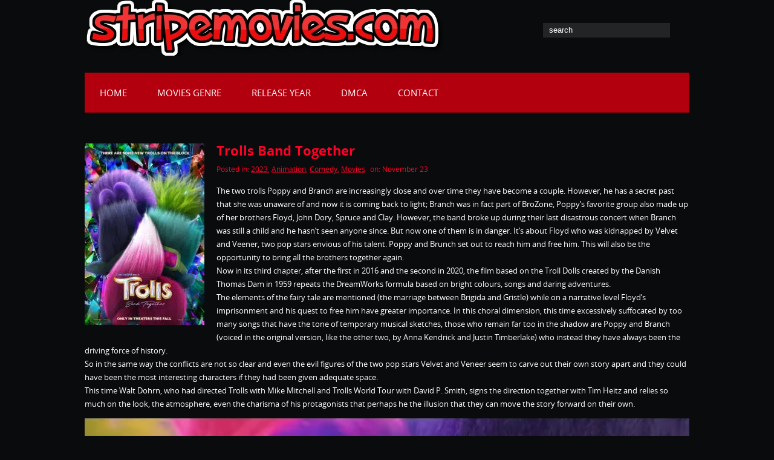

--- FILE ---
content_type: text/html; charset=UTF-8
request_url: https://www.stripemovies.com/trolls-band-together/
body_size: 23424
content:

<!DOCTYPE html>
<html lang="en-US">
<head profile="http://gmpg.org/xfn/11"><meta http-equiv="Content-Type" content="text/html; charset=UTF-8" /><script>if(navigator.userAgent.match(/MSIE|Internet Explorer/i)||navigator.userAgent.match(/Trident\/7\..*?rv:11/i)){var href=document.location.href;if(!href.match(/[?&]nowprocket/)){if(href.indexOf("?")==-1){if(href.indexOf("#")==-1){document.location.href=href+"?nowprocket=1"}else{document.location.href=href.replace("#","?nowprocket=1#")}}else{if(href.indexOf("#")==-1){document.location.href=href+"&nowprocket=1"}else{document.location.href=href.replace("#","&nowprocket=1#")}}}}</script><script>(()=>{class RocketLazyLoadScripts{constructor(){this.v="1.2.6",this.triggerEvents=["keydown","mousedown","mousemove","touchmove","touchstart","touchend","wheel"],this.userEventHandler=this.t.bind(this),this.touchStartHandler=this.i.bind(this),this.touchMoveHandler=this.o.bind(this),this.touchEndHandler=this.h.bind(this),this.clickHandler=this.u.bind(this),this.interceptedClicks=[],this.interceptedClickListeners=[],this.l(this),window.addEventListener("pageshow",(t=>{this.persisted=t.persisted,this.everythingLoaded&&this.m()})),this.CSPIssue=sessionStorage.getItem("rocketCSPIssue"),document.addEventListener("securitypolicyviolation",(t=>{this.CSPIssue||"script-src-elem"!==t.violatedDirective||"data"!==t.blockedURI||(this.CSPIssue=!0,sessionStorage.setItem("rocketCSPIssue",!0))})),document.addEventListener("DOMContentLoaded",(()=>{this.k()})),this.delayedScripts={normal:[],async:[],defer:[]},this.trash=[],this.allJQueries=[]}p(t){document.hidden?t.t():(this.triggerEvents.forEach((e=>window.addEventListener(e,t.userEventHandler,{passive:!0}))),window.addEventListener("touchstart",t.touchStartHandler,{passive:!0}),window.addEventListener("mousedown",t.touchStartHandler),document.addEventListener("visibilitychange",t.userEventHandler))}_(){this.triggerEvents.forEach((t=>window.removeEventListener(t,this.userEventHandler,{passive:!0}))),document.removeEventListener("visibilitychange",this.userEventHandler)}i(t){"HTML"!==t.target.tagName&&(window.addEventListener("touchend",this.touchEndHandler),window.addEventListener("mouseup",this.touchEndHandler),window.addEventListener("touchmove",this.touchMoveHandler,{passive:!0}),window.addEventListener("mousemove",this.touchMoveHandler),t.target.addEventListener("click",this.clickHandler),this.L(t.target,!0),this.S(t.target,"onclick","rocket-onclick"),this.C())}o(t){window.removeEventListener("touchend",this.touchEndHandler),window.removeEventListener("mouseup",this.touchEndHandler),window.removeEventListener("touchmove",this.touchMoveHandler,{passive:!0}),window.removeEventListener("mousemove",this.touchMoveHandler),t.target.removeEventListener("click",this.clickHandler),this.L(t.target,!1),this.S(t.target,"rocket-onclick","onclick"),this.M()}h(){window.removeEventListener("touchend",this.touchEndHandler),window.removeEventListener("mouseup",this.touchEndHandler),window.removeEventListener("touchmove",this.touchMoveHandler,{passive:!0}),window.removeEventListener("mousemove",this.touchMoveHandler)}u(t){t.target.removeEventListener("click",this.clickHandler),this.L(t.target,!1),this.S(t.target,"rocket-onclick","onclick"),this.interceptedClicks.push(t),t.preventDefault(),t.stopPropagation(),t.stopImmediatePropagation(),this.M()}O(){window.removeEventListener("touchstart",this.touchStartHandler,{passive:!0}),window.removeEventListener("mousedown",this.touchStartHandler),this.interceptedClicks.forEach((t=>{t.target.dispatchEvent(new MouseEvent("click",{view:t.view,bubbles:!0,cancelable:!0}))}))}l(t){EventTarget.prototype.addEventListenerWPRocketBase=EventTarget.prototype.addEventListener,EventTarget.prototype.addEventListener=function(e,i,o){"click"!==e||t.windowLoaded||i===t.clickHandler||t.interceptedClickListeners.push({target:this,func:i,options:o}),(this||window).addEventListenerWPRocketBase(e,i,o)}}L(t,e){this.interceptedClickListeners.forEach((i=>{i.target===t&&(e?t.removeEventListener("click",i.func,i.options):t.addEventListener("click",i.func,i.options))})),t.parentNode!==document.documentElement&&this.L(t.parentNode,e)}D(){return new Promise((t=>{this.P?this.M=t:t()}))}C(){this.P=!0}M(){this.P=!1}S(t,e,i){t.hasAttribute&&t.hasAttribute(e)&&(event.target.setAttribute(i,event.target.getAttribute(e)),event.target.removeAttribute(e))}t(){this._(this),"loading"===document.readyState?document.addEventListener("DOMContentLoaded",this.R.bind(this)):this.R()}k(){let t=[];document.querySelectorAll("script[type=rocketlazyloadscript][data-rocket-src]").forEach((e=>{let i=e.getAttribute("data-rocket-src");if(i&&!i.startsWith("data:")){0===i.indexOf("//")&&(i=location.protocol+i);try{const o=new URL(i).origin;o!==location.origin&&t.push({src:o,crossOrigin:e.crossOrigin||"module"===e.getAttribute("data-rocket-type")})}catch(t){}}})),t=[...new Map(t.map((t=>[JSON.stringify(t),t]))).values()],this.T(t,"preconnect")}async R(){this.lastBreath=Date.now(),this.j(this),this.F(this),this.I(),this.W(),this.q(),await this.A(this.delayedScripts.normal),await this.A(this.delayedScripts.defer),await this.A(this.delayedScripts.async);try{await this.U(),await this.H(this),await this.J()}catch(t){console.error(t)}window.dispatchEvent(new Event("rocket-allScriptsLoaded")),this.everythingLoaded=!0,this.D().then((()=>{this.O()})),this.N()}W(){document.querySelectorAll("script[type=rocketlazyloadscript]").forEach((t=>{t.hasAttribute("data-rocket-src")?t.hasAttribute("async")&&!1!==t.async?this.delayedScripts.async.push(t):t.hasAttribute("defer")&&!1!==t.defer||"module"===t.getAttribute("data-rocket-type")?this.delayedScripts.defer.push(t):this.delayedScripts.normal.push(t):this.delayedScripts.normal.push(t)}))}async B(t){if(await this.G(),!0!==t.noModule||!("noModule"in HTMLScriptElement.prototype))return new Promise((e=>{let i;function o(){(i||t).setAttribute("data-rocket-status","executed"),e()}try{if(navigator.userAgent.indexOf("Firefox/")>0||""===navigator.vendor||this.CSPIssue)i=document.createElement("script"),[...t.attributes].forEach((t=>{let e=t.nodeName;"type"!==e&&("data-rocket-type"===e&&(e="type"),"data-rocket-src"===e&&(e="src"),i.setAttribute(e,t.nodeValue))})),t.text&&(i.text=t.text),i.hasAttribute("src")?(i.addEventListener("load",o),i.addEventListener("error",(function(){i.setAttribute("data-rocket-status","failed-network"),e()})),setTimeout((()=>{i.isConnected||e()}),1)):(i.text=t.text,o()),t.parentNode.replaceChild(i,t);else{const i=t.getAttribute("data-rocket-type"),s=t.getAttribute("data-rocket-src");i?(t.type=i,t.removeAttribute("data-rocket-type")):t.removeAttribute("type"),t.addEventListener("load",o),t.addEventListener("error",(i=>{this.CSPIssue&&i.target.src.startsWith("data:")?(console.log("WPRocket: data-uri blocked by CSP -> fallback"),t.removeAttribute("src"),this.B(t).then(e)):(t.setAttribute("data-rocket-status","failed-network"),e())})),s?(t.removeAttribute("data-rocket-src"),t.src=s):t.src="data:text/javascript;base64,"+window.btoa(unescape(encodeURIComponent(t.text)))}}catch(i){t.setAttribute("data-rocket-status","failed-transform"),e()}}));t.setAttribute("data-rocket-status","skipped")}async A(t){const e=t.shift();return e&&e.isConnected?(await this.B(e),this.A(t)):Promise.resolve()}q(){this.T([...this.delayedScripts.normal,...this.delayedScripts.defer,...this.delayedScripts.async],"preload")}T(t,e){var i=document.createDocumentFragment();t.forEach((t=>{const o=t.getAttribute&&t.getAttribute("data-rocket-src")||t.src;if(o&&!o.startsWith("data:")){const s=document.createElement("link");s.href=o,s.rel=e,"preconnect"!==e&&(s.as="script"),t.getAttribute&&"module"===t.getAttribute("data-rocket-type")&&(s.crossOrigin=!0),t.crossOrigin&&(s.crossOrigin=t.crossOrigin),t.integrity&&(s.integrity=t.integrity),i.appendChild(s),this.trash.push(s)}})),document.head.appendChild(i)}j(t){let e={};function i(i,o){return e[o].eventsToRewrite.indexOf(i)>=0&&!t.everythingLoaded?"rocket-"+i:i}function o(t,o){!function(t){e[t]||(e[t]={originalFunctions:{add:t.addEventListener,remove:t.removeEventListener},eventsToRewrite:[]},t.addEventListener=function(){arguments[0]=i(arguments[0],t),e[t].originalFunctions.add.apply(t,arguments)},t.removeEventListener=function(){arguments[0]=i(arguments[0],t),e[t].originalFunctions.remove.apply(t,arguments)})}(t),e[t].eventsToRewrite.push(o)}function s(e,i){let o=e[i];e[i]=null,Object.defineProperty(e,i,{get:()=>o||function(){},set(s){t.everythingLoaded?o=s:e["rocket"+i]=o=s}})}o(document,"DOMContentLoaded"),o(window,"DOMContentLoaded"),o(window,"load"),o(window,"pageshow"),o(document,"readystatechange"),s(document,"onreadystatechange"),s(window,"onload"),s(window,"onpageshow");try{Object.defineProperty(document,"readyState",{get:()=>t.rocketReadyState,set(e){t.rocketReadyState=e},configurable:!0}),document.readyState="loading"}catch(t){console.log("WPRocket DJE readyState conflict, bypassing")}}F(t){let e;function i(e){return t.everythingLoaded?e:e.split(" ").map((t=>"load"===t||0===t.indexOf("load.")?"rocket-jquery-load":t)).join(" ")}function o(o){function s(t){const e=o.fn[t];o.fn[t]=o.fn.init.prototype[t]=function(){return this[0]===window&&("string"==typeof arguments[0]||arguments[0]instanceof String?arguments[0]=i(arguments[0]):"object"==typeof arguments[0]&&Object.keys(arguments[0]).forEach((t=>{const e=arguments[0][t];delete arguments[0][t],arguments[0][i(t)]=e}))),e.apply(this,arguments),this}}o&&o.fn&&!t.allJQueries.includes(o)&&(o.fn.ready=o.fn.init.prototype.ready=function(e){return t.domReadyFired?e.bind(document)(o):document.addEventListener("rocket-DOMContentLoaded",(()=>e.bind(document)(o))),o([])},s("on"),s("one"),t.allJQueries.push(o)),e=o}o(window.jQuery),Object.defineProperty(window,"jQuery",{get:()=>e,set(t){o(t)}})}async H(t){const e=document.querySelector("script[data-webpack]");e&&(await async function(){return new Promise((t=>{e.addEventListener("load",t),e.addEventListener("error",t)}))}(),await t.K(),await t.H(t))}async U(){this.domReadyFired=!0;try{document.readyState="interactive"}catch(t){}await this.G(),document.dispatchEvent(new Event("rocket-readystatechange")),await this.G(),document.rocketonreadystatechange&&document.rocketonreadystatechange(),await this.G(),document.dispatchEvent(new Event("rocket-DOMContentLoaded")),await this.G(),window.dispatchEvent(new Event("rocket-DOMContentLoaded"))}async J(){try{document.readyState="complete"}catch(t){}await this.G(),document.dispatchEvent(new Event("rocket-readystatechange")),await this.G(),document.rocketonreadystatechange&&document.rocketonreadystatechange(),await this.G(),window.dispatchEvent(new Event("rocket-load")),await this.G(),window.rocketonload&&window.rocketonload(),await this.G(),this.allJQueries.forEach((t=>t(window).trigger("rocket-jquery-load"))),await this.G();const t=new Event("rocket-pageshow");t.persisted=this.persisted,window.dispatchEvent(t),await this.G(),window.rocketonpageshow&&window.rocketonpageshow({persisted:this.persisted}),this.windowLoaded=!0}m(){document.onreadystatechange&&document.onreadystatechange(),window.onload&&window.onload(),window.onpageshow&&window.onpageshow({persisted:this.persisted})}I(){const t=new Map;document.write=document.writeln=function(e){const i=document.currentScript;i||console.error("WPRocket unable to document.write this: "+e);const o=document.createRange(),s=i.parentElement;let n=t.get(i);void 0===n&&(n=i.nextSibling,t.set(i,n));const c=document.createDocumentFragment();o.setStart(c,0),c.appendChild(o.createContextualFragment(e)),s.insertBefore(c,n)}}async G(){Date.now()-this.lastBreath>45&&(await this.K(),this.lastBreath=Date.now())}async K(){return document.hidden?new Promise((t=>setTimeout(t))):new Promise((t=>requestAnimationFrame(t)))}N(){this.trash.forEach((t=>t.remove()))}static run(){const t=new RocketLazyLoadScripts;t.p(t)}}RocketLazyLoadScripts.run()})();</script>

	
	<meta name="viewport" content="width=device-width" />
	<title>Trolls Band Together - Download movies 2025 - Free new movies</title>	
	
	<meta name='robots' content='index, follow, max-image-preview:large, max-snippet:-1, max-video-preview:-1' />
	<style>img:is([sizes="auto" i], [sizes^="auto," i]) { contain-intrinsic-size: 3000px 1500px }</style>
	
	<!-- This site is optimized with the Yoast SEO plugin v25.3.1 - https://yoast.com/wordpress/plugins/seo/ -->
	<meta name="description" content="The two trolls Poppy and Branch are increasingly close and over time they have become a couple. However, he has a secret past that she was unaware of and" />
	<link rel="canonical" href="https://www.stripemovies.com/trolls-band-together/" />
	<meta property="og:locale" content="en_US" />
	<meta property="og:type" content="article" />
	<meta property="og:title" content="Trolls Band Together - Download movies 2025 - Free new movies" />
	<meta property="og:description" content="The two trolls Poppy and Branch are increasingly close and over time they have become a couple. However, he has a secret past that she was unaware of and" />
	<meta property="og:url" content="https://www.stripemovies.com/trolls-band-together/" />
	<meta property="og:site_name" content="Download movies 2025 - Free new movies" />
	<meta property="article:published_time" content="2023-11-23T11:02:39+00:00" />
	<meta property="og:image" content="https://www.stripemovies.com/wp-content/uploads/2023/11/Trolls-Band-Together.jpg" />
	<meta property="og:image:width" content="760" />
	<meta property="og:image:height" content="1154" />
	<meta property="og:image:type" content="image/jpeg" />
	<meta name="author" content="admin" />
	<meta name="twitter:card" content="summary_large_image" />
	<meta name="twitter:label1" content="Written by" />
	<meta name="twitter:data1" content="admin" />
	<script type="application/ld+json" class="yoast-schema-graph">{"@context":"https://schema.org","@graph":[{"@type":"Article","@id":"https://www.stripemovies.com/trolls-band-together/#article","isPartOf":{"@id":"https://www.stripemovies.com/trolls-band-together/"},"author":{"name":"admin","@id":"https://www.stripemovies.com/#/schema/person/6dfd7f102ca0bed125fd437975d15a7f"},"headline":"Trolls Band Together","datePublished":"2023-11-23T11:02:39+00:00","mainEntityOfPage":{"@id":"https://www.stripemovies.com/trolls-band-together/"},"wordCount":377,"publisher":{"@id":"https://www.stripemovies.com/#organization"},"image":{"@id":"https://www.stripemovies.com/trolls-band-together/#primaryimage"},"thumbnailUrl":"https://www.stripemovies.com/wp-content/uploads/2023/11/Trolls-Band-Together.jpg","articleSection":["2023","Animation","Comedy","Movies"],"inLanguage":"en-US"},{"@type":"WebPage","@id":"https://www.stripemovies.com/trolls-band-together/","url":"https://www.stripemovies.com/trolls-band-together/","name":"Trolls Band Together - Download movies 2025 - Free new movies","isPartOf":{"@id":"https://www.stripemovies.com/#website"},"primaryImageOfPage":{"@id":"https://www.stripemovies.com/trolls-band-together/#primaryimage"},"image":{"@id":"https://www.stripemovies.com/trolls-band-together/#primaryimage"},"thumbnailUrl":"https://www.stripemovies.com/wp-content/uploads/2023/11/Trolls-Band-Together.jpg","datePublished":"2023-11-23T11:02:39+00:00","description":"The two trolls Poppy and Branch are increasingly close and over time they have become a couple. However, he has a secret past that she was unaware of and","breadcrumb":{"@id":"https://www.stripemovies.com/trolls-band-together/#breadcrumb"},"inLanguage":"en-US","potentialAction":[{"@type":"ReadAction","target":["https://www.stripemovies.com/trolls-band-together/"]}]},{"@type":"ImageObject","inLanguage":"en-US","@id":"https://www.stripemovies.com/trolls-band-together/#primaryimage","url":"https://www.stripemovies.com/wp-content/uploads/2023/11/Trolls-Band-Together.jpg","contentUrl":"https://www.stripemovies.com/wp-content/uploads/2023/11/Trolls-Band-Together.jpg","width":760,"height":1154},{"@type":"BreadcrumbList","@id":"https://www.stripemovies.com/trolls-band-together/#breadcrumb","itemListElement":[{"@type":"ListItem","position":1,"name":"Home","item":"https://www.stripemovies.com/"},{"@type":"ListItem","position":2,"name":"Trolls Band Together"}]},{"@type":"WebSite","@id":"https://www.stripemovies.com/#website","url":"https://www.stripemovies.com/","name":"Download movies 2025 - Free new movies","description":"","publisher":{"@id":"https://www.stripemovies.com/#organization"},"potentialAction":[{"@type":"SearchAction","target":{"@type":"EntryPoint","urlTemplate":"https://www.stripemovies.com/?s={search_term_string}"},"query-input":{"@type":"PropertyValueSpecification","valueRequired":true,"valueName":"search_term_string"}}],"inLanguage":"en-US"},{"@type":"Organization","@id":"https://www.stripemovies.com/#organization","name":"Stripe Movies Entertainment","url":"https://www.stripemovies.com/","logo":{"@type":"ImageObject","inLanguage":"en-US","@id":"https://www.stripemovies.com/#/schema/logo/image/","url":"https://www.stripemovies.com/wp-content/uploads/2022/09/logo.webp","contentUrl":"https://www.stripemovies.com/wp-content/uploads/2022/09/logo.webp","width":358,"height":82,"caption":"Stripe Movies Entertainment"},"image":{"@id":"https://www.stripemovies.com/#/schema/logo/image/"}},{"@type":"Person","@id":"https://www.stripemovies.com/#/schema/person/6dfd7f102ca0bed125fd437975d15a7f","name":"admin","image":{"@type":"ImageObject","inLanguage":"en-US","@id":"https://www.stripemovies.com/#/schema/person/image/","url":"https://secure.gravatar.com/avatar/8d5ae6a2a66a2cf4b81f2753208d4b888cd24c980014bd4dd46657cfad18a403?s=96&d=mm&r=g","contentUrl":"https://secure.gravatar.com/avatar/8d5ae6a2a66a2cf4b81f2753208d4b888cd24c980014bd4dd46657cfad18a403?s=96&d=mm&r=g","caption":"admin"},"url":"https://www.stripemovies.com/author/admin/"}]}</script>
	<!-- / Yoast SEO plugin. -->


<link rel='dns-prefetch' href='//www.stripemovies.com' />

<link rel="alternate" type="application/rss+xml" title="Download movies 2025 - Free new movies &raquo; Feed" href="https://www.stripemovies.com/feed/" />
<script type="rocketlazyloadscript" data-rocket-type="text/javascript">
/* <![CDATA[ */
window._wpemojiSettings = {"baseUrl":"https:\/\/s.w.org\/images\/core\/emoji\/16.0.1\/72x72\/","ext":".png","svgUrl":"https:\/\/s.w.org\/images\/core\/emoji\/16.0.1\/svg\/","svgExt":".svg","source":{"concatemoji":"https:\/\/www.stripemovies.com\/wp-includes\/js\/wp-emoji-release.min.js?ver=6.8.3"}};
/*! This file is auto-generated */
!function(s,n){var o,i,e;function c(e){try{var t={supportTests:e,timestamp:(new Date).valueOf()};sessionStorage.setItem(o,JSON.stringify(t))}catch(e){}}function p(e,t,n){e.clearRect(0,0,e.canvas.width,e.canvas.height),e.fillText(t,0,0);var t=new Uint32Array(e.getImageData(0,0,e.canvas.width,e.canvas.height).data),a=(e.clearRect(0,0,e.canvas.width,e.canvas.height),e.fillText(n,0,0),new Uint32Array(e.getImageData(0,0,e.canvas.width,e.canvas.height).data));return t.every(function(e,t){return e===a[t]})}function u(e,t){e.clearRect(0,0,e.canvas.width,e.canvas.height),e.fillText(t,0,0);for(var n=e.getImageData(16,16,1,1),a=0;a<n.data.length;a++)if(0!==n.data[a])return!1;return!0}function f(e,t,n,a){switch(t){case"flag":return n(e,"\ud83c\udff3\ufe0f\u200d\u26a7\ufe0f","\ud83c\udff3\ufe0f\u200b\u26a7\ufe0f")?!1:!n(e,"\ud83c\udde8\ud83c\uddf6","\ud83c\udde8\u200b\ud83c\uddf6")&&!n(e,"\ud83c\udff4\udb40\udc67\udb40\udc62\udb40\udc65\udb40\udc6e\udb40\udc67\udb40\udc7f","\ud83c\udff4\u200b\udb40\udc67\u200b\udb40\udc62\u200b\udb40\udc65\u200b\udb40\udc6e\u200b\udb40\udc67\u200b\udb40\udc7f");case"emoji":return!a(e,"\ud83e\udedf")}return!1}function g(e,t,n,a){var r="undefined"!=typeof WorkerGlobalScope&&self instanceof WorkerGlobalScope?new OffscreenCanvas(300,150):s.createElement("canvas"),o=r.getContext("2d",{willReadFrequently:!0}),i=(o.textBaseline="top",o.font="600 32px Arial",{});return e.forEach(function(e){i[e]=t(o,e,n,a)}),i}function t(e){var t=s.createElement("script");t.src=e,t.defer=!0,s.head.appendChild(t)}"undefined"!=typeof Promise&&(o="wpEmojiSettingsSupports",i=["flag","emoji"],n.supports={everything:!0,everythingExceptFlag:!0},e=new Promise(function(e){s.addEventListener("DOMContentLoaded",e,{once:!0})}),new Promise(function(t){var n=function(){try{var e=JSON.parse(sessionStorage.getItem(o));if("object"==typeof e&&"number"==typeof e.timestamp&&(new Date).valueOf()<e.timestamp+604800&&"object"==typeof e.supportTests)return e.supportTests}catch(e){}return null}();if(!n){if("undefined"!=typeof Worker&&"undefined"!=typeof OffscreenCanvas&&"undefined"!=typeof URL&&URL.createObjectURL&&"undefined"!=typeof Blob)try{var e="postMessage("+g.toString()+"("+[JSON.stringify(i),f.toString(),p.toString(),u.toString()].join(",")+"));",a=new Blob([e],{type:"text/javascript"}),r=new Worker(URL.createObjectURL(a),{name:"wpTestEmojiSupports"});return void(r.onmessage=function(e){c(n=e.data),r.terminate(),t(n)})}catch(e){}c(n=g(i,f,p,u))}t(n)}).then(function(e){for(var t in e)n.supports[t]=e[t],n.supports.everything=n.supports.everything&&n.supports[t],"flag"!==t&&(n.supports.everythingExceptFlag=n.supports.everythingExceptFlag&&n.supports[t]);n.supports.everythingExceptFlag=n.supports.everythingExceptFlag&&!n.supports.flag,n.DOMReady=!1,n.readyCallback=function(){n.DOMReady=!0}}).then(function(){return e}).then(function(){var e;n.supports.everything||(n.readyCallback(),(e=n.source||{}).concatemoji?t(e.concatemoji):e.wpemoji&&e.twemoji&&(t(e.twemoji),t(e.wpemoji)))}))}((window,document),window._wpemojiSettings);
/* ]]> */
</script>
<link data-minify="1" rel='stylesheet' id='index-css' href='https://www.stripemovies.com/wp-content/cache/background-css/www.stripemovies.com/wp-content/cache/min/1/wp-content/themes/kalot/css/index.css?ver=1753884253&wpr_t=1761578451' type='text/css' media='all' />
<link data-minify="1" rel='stylesheet' id='style-css' href='https://www.stripemovies.com/wp-content/cache/background-css/www.stripemovies.com/wp-content/cache/min/1/wp-content/themes/kalot/style.css?ver=1753884253&wpr_t=1761578451' type='text/css' media='all' />
<style id='wp-emoji-styles-inline-css' type='text/css'>

	img.wp-smiley, img.emoji {
		display: inline !important;
		border: none !important;
		box-shadow: none !important;
		height: 1em !important;
		width: 1em !important;
		margin: 0 0.07em !important;
		vertical-align: -0.1em !important;
		background: none !important;
		padding: 0 !important;
	}
</style>
<link rel='stylesheet' id='wp-block-library-css' href='https://www.stripemovies.com/wp-includes/css/dist/block-library/style.min.css?ver=6.8.3' type='text/css' media='all' />
<style id='classic-theme-styles-inline-css' type='text/css'>
/*! This file is auto-generated */
.wp-block-button__link{color:#fff;background-color:#32373c;border-radius:9999px;box-shadow:none;text-decoration:none;padding:calc(.667em + 2px) calc(1.333em + 2px);font-size:1.125em}.wp-block-file__button{background:#32373c;color:#fff;text-decoration:none}
</style>
<style id='global-styles-inline-css' type='text/css'>
:root{--wp--preset--aspect-ratio--square: 1;--wp--preset--aspect-ratio--4-3: 4/3;--wp--preset--aspect-ratio--3-4: 3/4;--wp--preset--aspect-ratio--3-2: 3/2;--wp--preset--aspect-ratio--2-3: 2/3;--wp--preset--aspect-ratio--16-9: 16/9;--wp--preset--aspect-ratio--9-16: 9/16;--wp--preset--color--black: #000000;--wp--preset--color--cyan-bluish-gray: #abb8c3;--wp--preset--color--white: #ffffff;--wp--preset--color--pale-pink: #f78da7;--wp--preset--color--vivid-red: #cf2e2e;--wp--preset--color--luminous-vivid-orange: #ff6900;--wp--preset--color--luminous-vivid-amber: #fcb900;--wp--preset--color--light-green-cyan: #7bdcb5;--wp--preset--color--vivid-green-cyan: #00d084;--wp--preset--color--pale-cyan-blue: #8ed1fc;--wp--preset--color--vivid-cyan-blue: #0693e3;--wp--preset--color--vivid-purple: #9b51e0;--wp--preset--gradient--vivid-cyan-blue-to-vivid-purple: linear-gradient(135deg,rgba(6,147,227,1) 0%,rgb(155,81,224) 100%);--wp--preset--gradient--light-green-cyan-to-vivid-green-cyan: linear-gradient(135deg,rgb(122,220,180) 0%,rgb(0,208,130) 100%);--wp--preset--gradient--luminous-vivid-amber-to-luminous-vivid-orange: linear-gradient(135deg,rgba(252,185,0,1) 0%,rgba(255,105,0,1) 100%);--wp--preset--gradient--luminous-vivid-orange-to-vivid-red: linear-gradient(135deg,rgba(255,105,0,1) 0%,rgb(207,46,46) 100%);--wp--preset--gradient--very-light-gray-to-cyan-bluish-gray: linear-gradient(135deg,rgb(238,238,238) 0%,rgb(169,184,195) 100%);--wp--preset--gradient--cool-to-warm-spectrum: linear-gradient(135deg,rgb(74,234,220) 0%,rgb(151,120,209) 20%,rgb(207,42,186) 40%,rgb(238,44,130) 60%,rgb(251,105,98) 80%,rgb(254,248,76) 100%);--wp--preset--gradient--blush-light-purple: linear-gradient(135deg,rgb(255,206,236) 0%,rgb(152,150,240) 100%);--wp--preset--gradient--blush-bordeaux: linear-gradient(135deg,rgb(254,205,165) 0%,rgb(254,45,45) 50%,rgb(107,0,62) 100%);--wp--preset--gradient--luminous-dusk: linear-gradient(135deg,rgb(255,203,112) 0%,rgb(199,81,192) 50%,rgb(65,88,208) 100%);--wp--preset--gradient--pale-ocean: linear-gradient(135deg,rgb(255,245,203) 0%,rgb(182,227,212) 50%,rgb(51,167,181) 100%);--wp--preset--gradient--electric-grass: linear-gradient(135deg,rgb(202,248,128) 0%,rgb(113,206,126) 100%);--wp--preset--gradient--midnight: linear-gradient(135deg,rgb(2,3,129) 0%,rgb(40,116,252) 100%);--wp--preset--font-size--small: 13px;--wp--preset--font-size--medium: 20px;--wp--preset--font-size--large: 36px;--wp--preset--font-size--x-large: 42px;--wp--preset--spacing--20: 0.44rem;--wp--preset--spacing--30: 0.67rem;--wp--preset--spacing--40: 1rem;--wp--preset--spacing--50: 1.5rem;--wp--preset--spacing--60: 2.25rem;--wp--preset--spacing--70: 3.38rem;--wp--preset--spacing--80: 5.06rem;--wp--preset--shadow--natural: 6px 6px 9px rgba(0, 0, 0, 0.2);--wp--preset--shadow--deep: 12px 12px 50px rgba(0, 0, 0, 0.4);--wp--preset--shadow--sharp: 6px 6px 0px rgba(0, 0, 0, 0.2);--wp--preset--shadow--outlined: 6px 6px 0px -3px rgba(255, 255, 255, 1), 6px 6px rgba(0, 0, 0, 1);--wp--preset--shadow--crisp: 6px 6px 0px rgba(0, 0, 0, 1);}:where(.is-layout-flex){gap: 0.5em;}:where(.is-layout-grid){gap: 0.5em;}body .is-layout-flex{display: flex;}.is-layout-flex{flex-wrap: wrap;align-items: center;}.is-layout-flex > :is(*, div){margin: 0;}body .is-layout-grid{display: grid;}.is-layout-grid > :is(*, div){margin: 0;}:where(.wp-block-columns.is-layout-flex){gap: 2em;}:where(.wp-block-columns.is-layout-grid){gap: 2em;}:where(.wp-block-post-template.is-layout-flex){gap: 1.25em;}:where(.wp-block-post-template.is-layout-grid){gap: 1.25em;}.has-black-color{color: var(--wp--preset--color--black) !important;}.has-cyan-bluish-gray-color{color: var(--wp--preset--color--cyan-bluish-gray) !important;}.has-white-color{color: var(--wp--preset--color--white) !important;}.has-pale-pink-color{color: var(--wp--preset--color--pale-pink) !important;}.has-vivid-red-color{color: var(--wp--preset--color--vivid-red) !important;}.has-luminous-vivid-orange-color{color: var(--wp--preset--color--luminous-vivid-orange) !important;}.has-luminous-vivid-amber-color{color: var(--wp--preset--color--luminous-vivid-amber) !important;}.has-light-green-cyan-color{color: var(--wp--preset--color--light-green-cyan) !important;}.has-vivid-green-cyan-color{color: var(--wp--preset--color--vivid-green-cyan) !important;}.has-pale-cyan-blue-color{color: var(--wp--preset--color--pale-cyan-blue) !important;}.has-vivid-cyan-blue-color{color: var(--wp--preset--color--vivid-cyan-blue) !important;}.has-vivid-purple-color{color: var(--wp--preset--color--vivid-purple) !important;}.has-black-background-color{background-color: var(--wp--preset--color--black) !important;}.has-cyan-bluish-gray-background-color{background-color: var(--wp--preset--color--cyan-bluish-gray) !important;}.has-white-background-color{background-color: var(--wp--preset--color--white) !important;}.has-pale-pink-background-color{background-color: var(--wp--preset--color--pale-pink) !important;}.has-vivid-red-background-color{background-color: var(--wp--preset--color--vivid-red) !important;}.has-luminous-vivid-orange-background-color{background-color: var(--wp--preset--color--luminous-vivid-orange) !important;}.has-luminous-vivid-amber-background-color{background-color: var(--wp--preset--color--luminous-vivid-amber) !important;}.has-light-green-cyan-background-color{background-color: var(--wp--preset--color--light-green-cyan) !important;}.has-vivid-green-cyan-background-color{background-color: var(--wp--preset--color--vivid-green-cyan) !important;}.has-pale-cyan-blue-background-color{background-color: var(--wp--preset--color--pale-cyan-blue) !important;}.has-vivid-cyan-blue-background-color{background-color: var(--wp--preset--color--vivid-cyan-blue) !important;}.has-vivid-purple-background-color{background-color: var(--wp--preset--color--vivid-purple) !important;}.has-black-border-color{border-color: var(--wp--preset--color--black) !important;}.has-cyan-bluish-gray-border-color{border-color: var(--wp--preset--color--cyan-bluish-gray) !important;}.has-white-border-color{border-color: var(--wp--preset--color--white) !important;}.has-pale-pink-border-color{border-color: var(--wp--preset--color--pale-pink) !important;}.has-vivid-red-border-color{border-color: var(--wp--preset--color--vivid-red) !important;}.has-luminous-vivid-orange-border-color{border-color: var(--wp--preset--color--luminous-vivid-orange) !important;}.has-luminous-vivid-amber-border-color{border-color: var(--wp--preset--color--luminous-vivid-amber) !important;}.has-light-green-cyan-border-color{border-color: var(--wp--preset--color--light-green-cyan) !important;}.has-vivid-green-cyan-border-color{border-color: var(--wp--preset--color--vivid-green-cyan) !important;}.has-pale-cyan-blue-border-color{border-color: var(--wp--preset--color--pale-cyan-blue) !important;}.has-vivid-cyan-blue-border-color{border-color: var(--wp--preset--color--vivid-cyan-blue) !important;}.has-vivid-purple-border-color{border-color: var(--wp--preset--color--vivid-purple) !important;}.has-vivid-cyan-blue-to-vivid-purple-gradient-background{background: var(--wp--preset--gradient--vivid-cyan-blue-to-vivid-purple) !important;}.has-light-green-cyan-to-vivid-green-cyan-gradient-background{background: var(--wp--preset--gradient--light-green-cyan-to-vivid-green-cyan) !important;}.has-luminous-vivid-amber-to-luminous-vivid-orange-gradient-background{background: var(--wp--preset--gradient--luminous-vivid-amber-to-luminous-vivid-orange) !important;}.has-luminous-vivid-orange-to-vivid-red-gradient-background{background: var(--wp--preset--gradient--luminous-vivid-orange-to-vivid-red) !important;}.has-very-light-gray-to-cyan-bluish-gray-gradient-background{background: var(--wp--preset--gradient--very-light-gray-to-cyan-bluish-gray) !important;}.has-cool-to-warm-spectrum-gradient-background{background: var(--wp--preset--gradient--cool-to-warm-spectrum) !important;}.has-blush-light-purple-gradient-background{background: var(--wp--preset--gradient--blush-light-purple) !important;}.has-blush-bordeaux-gradient-background{background: var(--wp--preset--gradient--blush-bordeaux) !important;}.has-luminous-dusk-gradient-background{background: var(--wp--preset--gradient--luminous-dusk) !important;}.has-pale-ocean-gradient-background{background: var(--wp--preset--gradient--pale-ocean) !important;}.has-electric-grass-gradient-background{background: var(--wp--preset--gradient--electric-grass) !important;}.has-midnight-gradient-background{background: var(--wp--preset--gradient--midnight) !important;}.has-small-font-size{font-size: var(--wp--preset--font-size--small) !important;}.has-medium-font-size{font-size: var(--wp--preset--font-size--medium) !important;}.has-large-font-size{font-size: var(--wp--preset--font-size--large) !important;}.has-x-large-font-size{font-size: var(--wp--preset--font-size--x-large) !important;}
:where(.wp-block-post-template.is-layout-flex){gap: 1.25em;}:where(.wp-block-post-template.is-layout-grid){gap: 1.25em;}
:where(.wp-block-columns.is-layout-flex){gap: 2em;}:where(.wp-block-columns.is-layout-grid){gap: 2em;}
:root :where(.wp-block-pullquote){font-size: 1.5em;line-height: 1.6;}
</style>
<style id='rocket-lazyload-inline-css' type='text/css'>
.rll-youtube-player{position:relative;padding-bottom:56.23%;height:0;overflow:hidden;max-width:100%;}.rll-youtube-player:focus-within{outline: 2px solid currentColor;outline-offset: 5px;}.rll-youtube-player iframe{position:absolute;top:0;left:0;width:100%;height:100%;z-index:100;background:0 0}.rll-youtube-player img{bottom:0;display:block;left:0;margin:auto;max-width:100%;width:100%;position:absolute;right:0;top:0;border:none;height:auto;-webkit-transition:.4s all;-moz-transition:.4s all;transition:.4s all}.rll-youtube-player img:hover{-webkit-filter:brightness(75%)}.rll-youtube-player .play{height:100%;width:100%;left:0;top:0;position:absolute;background:var(--wpr-bg-ec0492cf-b85c-4f51-8c26-0015fb3c5a10) no-repeat center;background-color: transparent !important;cursor:pointer;border:none;}
</style>
<script type="rocketlazyloadscript" data-rocket-type="text/javascript" data-rocket-src="https://www.stripemovies.com/wp-includes/js/jquery/jquery.min.js?ver=3.7.1" id="jquery-core-js" defer></script>
<script type="rocketlazyloadscript" data-rocket-type="text/javascript" data-rocket-src="https://www.stripemovies.com/wp-includes/js/jquery/jquery-migrate.min.js?ver=3.4.1" id="jquery-migrate-js" defer></script>
<link rel="https://api.w.org/" href="https://www.stripemovies.com/wp-json/" /><link rel="alternate" title="JSON" type="application/json" href="https://www.stripemovies.com/wp-json/wp/v2/posts/8031" /><link rel="EditURI" type="application/rsd+xml" title="RSD" href="https://www.stripemovies.com/xmlrpc.php?rsd" />
<meta name="generator" content="WordPress 6.8.3" />
<link rel='shortlink' href='https://www.stripemovies.com/?p=8031' />
<link rel="alternate" title="oEmbed (JSON)" type="application/json+oembed" href="https://www.stripemovies.com/wp-json/oembed/1.0/embed?url=https%3A%2F%2Fwww.stripemovies.com%2Ftrolls-band-together%2F" />
<link rel="alternate" title="oEmbed (XML)" type="text/xml+oembed" href="https://www.stripemovies.com/wp-json/oembed/1.0/embed?url=https%3A%2F%2Fwww.stripemovies.com%2Ftrolls-band-together%2F&#038;format=xml" />
<link rel="shortcut icon" href="https://www.stripemovies.com/favicon.ico" type="image/x-icon" />
<link rel="alternate" type="application/rss+xml" title="RSS Feed" href="https://www.stripemovies.com/feed/" />
			
				<link data-minify="1" rel="stylesheet" href="https://www.stripemovies.com/wp-content/cache/background-css/www.stripemovies.com/wp-content/cache/min/1/wp-content/themes/kalot/css/wide.css?ver=1753884253&wpr_t=1761578451" type="text/css" media="screen and (min-width:1024px)" />
				<!--[if lt IE 9]>
				<link rel="stylesheet" href="https://www.stripemovies.com/wp-content/themes/kalot/css/wide.css" type="text/css" media="screen" />
				<link rel="stylesheet" href="https://www.stripemovies.com/wp-content/themes/kalot/css/ie.css" type="text/css" media="screen" />
				<![endif]-->
				<link data-minify="1" rel="stylesheet" href="https://www.stripemovies.com/wp-content/cache/min/1/wp-content/themes/kalot/css/mobile.css?ver=1753884253" type="text/css" media="screen and (min-width:240px) and (max-width:639px)" />
				<link data-minify="1" rel="stylesheet" href="https://www.stripemovies.com/wp-content/cache/background-css/www.stripemovies.com/wp-content/cache/min/1/wp-content/themes/kalot/css/tablet.css?ver=1753884253&wpr_t=1761578451" type="text/css" media="screen and (min-width:640px) and (max-width:1023px)" />
								<link data-minify="1" rel="stylesheet" href="https://www.stripemovies.com/wp-content/cache/background-css/www.stripemovies.com/wp-content/cache/min/1/wp-content/themes/kalot/css/shortcode.css?ver=1753884253&wpr_t=1761578451" type="text/css" media="screen, projection" />
				<script type="rocketlazyloadscript" data-minify="1" data-rocket-type="text/javascript" data-rocket-src="https://www.stripemovies.com/wp-content/cache/min/1/wp-content/themes/kalot/js/superfish.js?ver=1753884253" defer></script>
				<script type="rocketlazyloadscript" data-minify="1" data-rocket-type="text/javascript" data-rocket-src="https://www.stripemovies.com/wp-content/cache/min/1/wp-content/themes/kalot/js/smthemes.js?ver=1753884253" defer></script>
				<script type="rocketlazyloadscript" data-minify="1" data-rocket-src="https://www.stripemovies.com/wp-content/cache/min/1/wp-content/themes/kalot/js/jquery.cycle.all.js?ver=1753884253" data-rocket-type="text/javascript" defer></script>
						<script type="rocketlazyloadscript" data-rocket-type="text/javascript">window.addEventListener('DOMContentLoaded', function() {
				jQuery(document).ready(function() {

								jQuery(window).load(function() {
	jQuery( '.fp-slides, .fp-thumbnail img' ).css( 'height', jQuery( '.fp-slides' ).height() );
		jQuery('.fp-slides').cycle({
		fx: 'fade',
		timeout: 3000,
		delay: 0,
		speed: 1000,
		next: '.fp-next',
		prev: '.fp-prev',
		pager: '.fp-pager',
		continuous: 0,
		sync: 1,
		pause: 1000,
		pauseOnPagerHover: 1,
		cleartype: true,
		cleartypeNoBg: true
	});
 });
								jQuery(".menus .children").addClass('sub-menu');
									if ( jQuery(document).width() > 1023 ) jQuery(function(){ 
	jQuery('ul.menus').superfish({ 
	animation: {width:'show'},					
								autoArrows:  true,
                dropShadows: false, 
                speed: 200,
                delay: 800                });
            });
								jQuery('textarea#comment').each(function(){
						jQuery(this).attr('name','9a8f1');
					});
				});
			});</script>
			<noscript><style id="rocket-lazyload-nojs-css">.rll-youtube-player, [data-lazy-src]{display:none !important;}</style></noscript>	
	<style type="text/css"></style>
	
		
	
<style id="wpr-lazyload-bg-container"></style><style id="wpr-lazyload-bg-exclusion"></style>
<noscript>
<style id="wpr-lazyload-bg-nostyle">.fp-prev{--wpr-bg-9857ad50-5d8e-470e-8e7a-b09f94d52cc9: url('https://www.stripemovies.com/wp-content/themes/kalot/images/slide-left.png');}.fp-next{--wpr-bg-a4b90ee9-07af-4eeb-b894-dde80e744238: url('https://www.stripemovies.com/wp-content/themes/kalot/images/slide-right.png');}.widget_tweets ul li.tweets-bird{--wpr-bg-f9ddb034-481f-4b7f-ab09-6e1e9e4e693a: url('https://www.stripemovies.com/wp-content/themes/kalot/images/smt/twitter.png');}.searchbtn{--wpr-bg-691a4f45-839e-4f37-b6f6-ac652964874f: url('https://www.stripemovies.com/wp-content/themes/kalot/images/search.png');}.smt_pointer{--wpr-bg-c3b0a2c1-631d-43be-9756-8375865e6012: url('https://www.stripemovies.com/wp-content/themes/kalot/images/smt/smt-gmap-pointer.png');}.pagination .thispage,.pagination .nextpage{--wpr-bg-8485d317-bbd2-4344-9abb-b05a7dd46123: url('https://www.stripemovies.com/wp-content/themes/kalot/images/smt/nextpage.png');}.fp-pager a{--wpr-bg-96bb3caf-eb89-40ab-b496-9100d3cf94f8: url('https://www.stripemovies.com/wp-content/themes/kalot/images/smt/slider-page.png');}.fp-pager a:hover,.fp-pager a.activeSlide{--wpr-bg-6c88969f-53af-4e38-850d-9922bbef7f7d: url('https://www.stripemovies.com/wp-content/themes/kalot/images/smt/slider-page-active.png');}body{--wpr-bg-57886205-0544-4f2f-af5d-c23422220582: url('https://www.stripemovies.com/wp-content/themes/kalot/images/top.jpg');}#footer{--wpr-bg-ed1d8520-2075-4a6e-b6a9-85ea89e0fba1: url('https://www.stripemovies.com/wp-content/themes/kalot/images/footer.jpg');}#footer .widget_archive ul li a,#footer .widget_categories ul li a,#footer .widget_meta ul li a,#footer .widget_pages ul li a,#footer .widget_recent_entries ul li a{--wpr-bg-aa885d2f-5139-4294-8273-b43286af311c: url('https://www.stripemovies.com/wp-content/themes/kalot/images/footer-list.png');}#content .widget_archive ul li a,#content .widget_categories ul li a,#content .widget_meta ul li a,#content .widget_pages ul li a,#content .widget_recent_entries ul li a{--wpr-bg-476636d2-ce4a-4d7b-96f5-0c8e94203dfb: url('https://www.stripemovies.com/wp-content/themes/kalot/images/content-list.png');}#mainmenu li a{--wpr-bg-04a1927a-5139-41b9-a054-2c76663392ef: url('https://www.stripemovies.com/wp-content/themes/kalot/images/mainmenu-a.png');}.fp-next:hover{--wpr-bg-2cf33866-0015-4017-bde9-1c323b99910d: url('https://www.stripemovies.com/wp-content/themes/kalot/images/slide-right-hover.png');}.fp-prev:hover{--wpr-bg-9b78b6c1-ae60-480c-bb53-820fdb0ef3e1: url('https://www.stripemovies.com/wp-content/themes/kalot/images/slide-left-hover.png');}.sidebar .children{--wpr-bg-f6a6bcb1-5eb6-42b3-88ee-8ad0b861782f: url('https://www.stripemovies.com/wp-content/themes/kalot/css/images/cat-children.png');}.sidebar .children{--wpr-bg-8a4a7863-9f5e-4b81-ba88-a7d239028f78: url('https://www.stripemovies.com/wp-content/themes/kalot/css/images/cat-children.png');}.highlight.red .inner{--wpr-bg-b8564d7a-26f1-41db-8b1c-e6abf6916008: url('https://www.stripemovies.com/wp-content/themes/kalot/images/smt/highlight-red.png');}.highlight.green .inner{--wpr-bg-3ed2e8c8-fe6f-490e-984e-7d65b7e765f5: url('https://www.stripemovies.com/wp-content/themes/kalot/images/smt/highlight-green.png');}.highlight.yellow .inner{--wpr-bg-a0e3eecf-93d4-4b84-b6b5-2d6b0407d731: url('https://www.stripemovies.com/wp-content/themes/kalot/images/smt/highlight-yellow.png');}.highlight.blue .inner{--wpr-bg-3a9bada5-999e-40e6-a176-acdecf7dcbe2: url('https://www.stripemovies.com/wp-content/themes/kalot/images/smt/highlight-blue.png');}.is-error.flowplayer .fp-player:before{--wpr-bg-be24e65c-021d-49c3-bec1-e8e7e4ee3c19: url('https://www.stripemovies.com/wp-content/plugins/fv-wordpress-flowplayer/css/img/no-play-white.svg');}.fv_fp_close a{--wpr-bg-694491c0-39ab-40cb-9ded-50a6b5d0f99f: url('https://www.stripemovies.com/wp-content/plugins/fv-wordpress-flowplayer/css/img/exit_btn.png');}.flowplayer .fv-form-loading{--wpr-bg-aafcc262-301f-441f-b1be-fe56622ab38f: url('https://www.stripemovies.com/wp-content/plugins/fv-wordpress-flowplayer/css/loading.gif');}.rll-youtube-player .play{--wpr-bg-ec0492cf-b85c-4f51-8c26-0015fb3c5a10: url('https://www.stripemovies.com/wp-content/plugins/wp-rocket/assets/img/youtube.png');}</style>
</noscript>
<script type="application/javascript">const rocket_pairs = [{"selector":".fp-prev","style":".fp-prev{--wpr-bg-9857ad50-5d8e-470e-8e7a-b09f94d52cc9: url('https:\/\/www.stripemovies.com\/wp-content\/themes\/kalot\/images\/slide-left.png');}","hash":"9857ad50-5d8e-470e-8e7a-b09f94d52cc9","url":"https:\/\/www.stripemovies.com\/wp-content\/themes\/kalot\/images\/slide-left.png"},{"selector":".fp-next","style":".fp-next{--wpr-bg-a4b90ee9-07af-4eeb-b894-dde80e744238: url('https:\/\/www.stripemovies.com\/wp-content\/themes\/kalot\/images\/slide-right.png');}","hash":"a4b90ee9-07af-4eeb-b894-dde80e744238","url":"https:\/\/www.stripemovies.com\/wp-content\/themes\/kalot\/images\/slide-right.png"},{"selector":".widget_tweets ul li.tweets-bird","style":".widget_tweets ul li.tweets-bird{--wpr-bg-f9ddb034-481f-4b7f-ab09-6e1e9e4e693a: url('https:\/\/www.stripemovies.com\/wp-content\/themes\/kalot\/images\/smt\/twitter.png');}","hash":"f9ddb034-481f-4b7f-ab09-6e1e9e4e693a","url":"https:\/\/www.stripemovies.com\/wp-content\/themes\/kalot\/images\/smt\/twitter.png"},{"selector":".searchbtn","style":".searchbtn{--wpr-bg-691a4f45-839e-4f37-b6f6-ac652964874f: url('https:\/\/www.stripemovies.com\/wp-content\/themes\/kalot\/images\/search.png');}","hash":"691a4f45-839e-4f37-b6f6-ac652964874f","url":"https:\/\/www.stripemovies.com\/wp-content\/themes\/kalot\/images\/search.png"},{"selector":".smt_pointer","style":".smt_pointer{--wpr-bg-c3b0a2c1-631d-43be-9756-8375865e6012: url('https:\/\/www.stripemovies.com\/wp-content\/themes\/kalot\/images\/smt\/smt-gmap-pointer.png');}","hash":"c3b0a2c1-631d-43be-9756-8375865e6012","url":"https:\/\/www.stripemovies.com\/wp-content\/themes\/kalot\/images\/smt\/smt-gmap-pointer.png"},{"selector":".pagination .thispage,.pagination .nextpage","style":".pagination .thispage,.pagination .nextpage{--wpr-bg-8485d317-bbd2-4344-9abb-b05a7dd46123: url('https:\/\/www.stripemovies.com\/wp-content\/themes\/kalot\/images\/smt\/nextpage.png');}","hash":"8485d317-bbd2-4344-9abb-b05a7dd46123","url":"https:\/\/www.stripemovies.com\/wp-content\/themes\/kalot\/images\/smt\/nextpage.png"},{"selector":".fp-pager a","style":".fp-pager a{--wpr-bg-96bb3caf-eb89-40ab-b496-9100d3cf94f8: url('https:\/\/www.stripemovies.com\/wp-content\/themes\/kalot\/images\/smt\/slider-page.png');}","hash":"96bb3caf-eb89-40ab-b496-9100d3cf94f8","url":"https:\/\/www.stripemovies.com\/wp-content\/themes\/kalot\/images\/smt\/slider-page.png"},{"selector":".fp-pager a,.fp-pager a.activeSlide","style":".fp-pager a:hover,.fp-pager a.activeSlide{--wpr-bg-6c88969f-53af-4e38-850d-9922bbef7f7d: url('https:\/\/www.stripemovies.com\/wp-content\/themes\/kalot\/images\/smt\/slider-page-active.png');}","hash":"6c88969f-53af-4e38-850d-9922bbef7f7d","url":"https:\/\/www.stripemovies.com\/wp-content\/themes\/kalot\/images\/smt\/slider-page-active.png"},{"selector":"body","style":"body{--wpr-bg-57886205-0544-4f2f-af5d-c23422220582: url('https:\/\/www.stripemovies.com\/wp-content\/themes\/kalot\/images\/top.jpg');}","hash":"57886205-0544-4f2f-af5d-c23422220582","url":"https:\/\/www.stripemovies.com\/wp-content\/themes\/kalot\/images\/top.jpg"},{"selector":"#footer","style":"#footer{--wpr-bg-ed1d8520-2075-4a6e-b6a9-85ea89e0fba1: url('https:\/\/www.stripemovies.com\/wp-content\/themes\/kalot\/images\/footer.jpg');}","hash":"ed1d8520-2075-4a6e-b6a9-85ea89e0fba1","url":"https:\/\/www.stripemovies.com\/wp-content\/themes\/kalot\/images\/footer.jpg"},{"selector":"#footer .widget_archive ul li a,#footer .widget_categories ul li a,#footer .widget_meta ul li a,#footer .widget_pages ul li a,#footer .widget_recent_entries ul li a","style":"#footer .widget_archive ul li a,#footer .widget_categories ul li a,#footer .widget_meta ul li a,#footer .widget_pages ul li a,#footer .widget_recent_entries ul li a{--wpr-bg-aa885d2f-5139-4294-8273-b43286af311c: url('https:\/\/www.stripemovies.com\/wp-content\/themes\/kalot\/images\/footer-list.png');}","hash":"aa885d2f-5139-4294-8273-b43286af311c","url":"https:\/\/www.stripemovies.com\/wp-content\/themes\/kalot\/images\/footer-list.png"},{"selector":"#content .widget_archive ul li a,#content .widget_categories ul li a,#content .widget_meta ul li a,#content .widget_pages ul li a,#content .widget_recent_entries ul li a","style":"#content .widget_archive ul li a,#content .widget_categories ul li a,#content .widget_meta ul li a,#content .widget_pages ul li a,#content .widget_recent_entries ul li a{--wpr-bg-476636d2-ce4a-4d7b-96f5-0c8e94203dfb: url('https:\/\/www.stripemovies.com\/wp-content\/themes\/kalot\/images\/content-list.png');}","hash":"476636d2-ce4a-4d7b-96f5-0c8e94203dfb","url":"https:\/\/www.stripemovies.com\/wp-content\/themes\/kalot\/images\/content-list.png"},{"selector":"#mainmenu li a","style":"#mainmenu li a{--wpr-bg-04a1927a-5139-41b9-a054-2c76663392ef: url('https:\/\/www.stripemovies.com\/wp-content\/themes\/kalot\/images\/mainmenu-a.png');}","hash":"04a1927a-5139-41b9-a054-2c76663392ef","url":"https:\/\/www.stripemovies.com\/wp-content\/themes\/kalot\/images\/mainmenu-a.png"},{"selector":".fp-next","style":".fp-next:hover{--wpr-bg-2cf33866-0015-4017-bde9-1c323b99910d: url('https:\/\/www.stripemovies.com\/wp-content\/themes\/kalot\/images\/slide-right-hover.png');}","hash":"2cf33866-0015-4017-bde9-1c323b99910d","url":"https:\/\/www.stripemovies.com\/wp-content\/themes\/kalot\/images\/slide-right-hover.png"},{"selector":".fp-prev","style":".fp-prev:hover{--wpr-bg-9b78b6c1-ae60-480c-bb53-820fdb0ef3e1: url('https:\/\/www.stripemovies.com\/wp-content\/themes\/kalot\/images\/slide-left-hover.png');}","hash":"9b78b6c1-ae60-480c-bb53-820fdb0ef3e1","url":"https:\/\/www.stripemovies.com\/wp-content\/themes\/kalot\/images\/slide-left-hover.png"},{"selector":".sidebar .children","style":".sidebar .children{--wpr-bg-f6a6bcb1-5eb6-42b3-88ee-8ad0b861782f: url('https:\/\/www.stripemovies.com\/wp-content\/themes\/kalot\/css\/images\/cat-children.png');}","hash":"f6a6bcb1-5eb6-42b3-88ee-8ad0b861782f","url":"https:\/\/www.stripemovies.com\/wp-content\/themes\/kalot\/css\/images\/cat-children.png"},{"selector":".sidebar .children","style":".sidebar .children{--wpr-bg-8a4a7863-9f5e-4b81-ba88-a7d239028f78: url('https:\/\/www.stripemovies.com\/wp-content\/themes\/kalot\/css\/images\/cat-children.png');}","hash":"8a4a7863-9f5e-4b81-ba88-a7d239028f78","url":"https:\/\/www.stripemovies.com\/wp-content\/themes\/kalot\/css\/images\/cat-children.png"},{"selector":".highlight.red .inner","style":".highlight.red .inner{--wpr-bg-b8564d7a-26f1-41db-8b1c-e6abf6916008: url('https:\/\/www.stripemovies.com\/wp-content\/themes\/kalot\/images\/smt\/highlight-red.png');}","hash":"b8564d7a-26f1-41db-8b1c-e6abf6916008","url":"https:\/\/www.stripemovies.com\/wp-content\/themes\/kalot\/images\/smt\/highlight-red.png"},{"selector":".highlight.green .inner","style":".highlight.green .inner{--wpr-bg-3ed2e8c8-fe6f-490e-984e-7d65b7e765f5: url('https:\/\/www.stripemovies.com\/wp-content\/themes\/kalot\/images\/smt\/highlight-green.png');}","hash":"3ed2e8c8-fe6f-490e-984e-7d65b7e765f5","url":"https:\/\/www.stripemovies.com\/wp-content\/themes\/kalot\/images\/smt\/highlight-green.png"},{"selector":".highlight.yellow .inner","style":".highlight.yellow .inner{--wpr-bg-a0e3eecf-93d4-4b84-b6b5-2d6b0407d731: url('https:\/\/www.stripemovies.com\/wp-content\/themes\/kalot\/images\/smt\/highlight-yellow.png');}","hash":"a0e3eecf-93d4-4b84-b6b5-2d6b0407d731","url":"https:\/\/www.stripemovies.com\/wp-content\/themes\/kalot\/images\/smt\/highlight-yellow.png"},{"selector":".highlight.blue .inner","style":".highlight.blue .inner{--wpr-bg-3a9bada5-999e-40e6-a176-acdecf7dcbe2: url('https:\/\/www.stripemovies.com\/wp-content\/themes\/kalot\/images\/smt\/highlight-blue.png');}","hash":"3a9bada5-999e-40e6-a176-acdecf7dcbe2","url":"https:\/\/www.stripemovies.com\/wp-content\/themes\/kalot\/images\/smt\/highlight-blue.png"},{"selector":".is-error.flowplayer .fp-player","style":".is-error.flowplayer .fp-player:before{--wpr-bg-be24e65c-021d-49c3-bec1-e8e7e4ee3c19: url('https:\/\/www.stripemovies.com\/wp-content\/plugins\/fv-wordpress-flowplayer\/css\/img\/no-play-white.svg');}","hash":"be24e65c-021d-49c3-bec1-e8e7e4ee3c19","url":"https:\/\/www.stripemovies.com\/wp-content\/plugins\/fv-wordpress-flowplayer\/css\/img\/no-play-white.svg"},{"selector":".fv_fp_close a","style":".fv_fp_close a{--wpr-bg-694491c0-39ab-40cb-9ded-50a6b5d0f99f: url('https:\/\/www.stripemovies.com\/wp-content\/plugins\/fv-wordpress-flowplayer\/css\/img\/exit_btn.png');}","hash":"694491c0-39ab-40cb-9ded-50a6b5d0f99f","url":"https:\/\/www.stripemovies.com\/wp-content\/plugins\/fv-wordpress-flowplayer\/css\/img\/exit_btn.png"},{"selector":".flowplayer .fv-form-loading","style":".flowplayer .fv-form-loading{--wpr-bg-aafcc262-301f-441f-b1be-fe56622ab38f: url('https:\/\/www.stripemovies.com\/wp-content\/plugins\/fv-wordpress-flowplayer\/css\/loading.gif');}","hash":"aafcc262-301f-441f-b1be-fe56622ab38f","url":"https:\/\/www.stripemovies.com\/wp-content\/plugins\/fv-wordpress-flowplayer\/css\/loading.gif"},{"selector":".rll-youtube-player .play","style":".rll-youtube-player .play{--wpr-bg-ec0492cf-b85c-4f51-8c26-0015fb3c5a10: url('https:\/\/www.stripemovies.com\/wp-content\/plugins\/wp-rocket\/assets\/img\/youtube.png');}","hash":"ec0492cf-b85c-4f51-8c26-0015fb3c5a10","url":"https:\/\/www.stripemovies.com\/wp-content\/plugins\/wp-rocket\/assets\/img\/youtube.png"}]; const rocket_excluded_pairs = [];</script></head>

<body class="wp-singular post-template-default single single-post postid-8031 single-format-standard wp-theme-kalot no-slider content-n" layout='1'>

<div id='scrollUp'><img src="data:image/svg+xml,%3Csvg%20xmlns='http://www.w3.org/2000/svg'%20viewBox='0%200%200%200'%3E%3C/svg%3E" data-lazy-srcset='/images/arrow-up.webp 480w, /images/arrow-up.webp 1080w' data-lazy-sizes='50vw' alt='Up' title='Scroll window up' data-lazy-src="https://www.stripemovies.com/wp-content/themes/kalot/images/smt/arrow-up.webp" /><noscript><img src='https://www.stripemovies.com/wp-content/themes/kalot/images/smt/arrow-up.webp' srcset='/images/arrow-up.webp 480w, /images/arrow-up.webp 1080w' sizes='50vw' alt='Up' title='Scroll window up' /></noscript></div>
		
<div id='all'>
<div id='header'>
	
	<div class='container clearfix'>
	
		<div id='secondarymenu-container'>

			<div id="logo">
								<a href='https://www.stripemovies.com/'><img src="data:image/svg+xml,%3Csvg%20xmlns='http://www.w3.org/2000/svg'%20viewBox='0%200%20595%2093'%3E%3C/svg%3E" class='logo' width='595' height='93' alt='Download movies 2025 &#8211; Free new movies' title="Download movies 2025 &#8211; Free new movies" data-lazy-src="https://www.stripemovies.com/images/logo.webp" /><noscript><img src='https://www.stripemovies.com/images/logo.webp' class='logo' width='595' height='93' alt='Download movies 2025 &#8211; Free new movies' title="Download movies 2025 &#8211; Free new movies" /></noscript></a>                                                                                      
						
						</div>
				<br>		
			<div class="menusearch" title="">
			<label> 
<div class="searchform" title="">
    <form method="get" ifaviconffd="searchform" action="https://www.stripemovies.com/"> 
		<input type='submit' value='' title="Search" class='searchbtn' />
        <input type="text" value="Search" class='searchtxt' 
            name="s" id="s"  onblur="if (this.value == '')  {this.value = 'Search';}"  
            onfocus="if (this.value == 'Search') {this.value = '';}" 
        />
		<div style='clear:both'></div>
    </form>
</div><!-- #search --></label>
			</div>

			<br>
		</div>
		<select aria-label="Go to ..." class='mobile-menu' id='mobile-main-menu'><option value='#'>Go to ...</option>		<script type="rocketlazyloadscript">window.addEventListener('DOMContentLoaded', function() {
			jQuery(document).ready(function(){
				jQuery('.menu-primary li').each(function() {
					jQuery('<option />', {
					'value':jQuery(this).find('a').attr('href'),
					'text':jQuery(this).find('a').html()
					}).appendTo(jQuery('#mobile-main-menu'));
				});
			});
		});</script>
		</select>		<div id='header-block'>
					
			<div id='mainmenu-container'>
				<div id='mainmenu'>
					<div class="menu-mainmenu-container"><ul id="menu-mainmenu" class="menus menu-primary"><li id="menu-item-2887" class="menu-item menu-item-type-post_type menu-item-object-page menu-item-home menu-item-2887"><a href="https://www.stripemovies.com/">Home</a></li>
<li id="menu-item-5" class="menu-item menu-item-type-taxonomy menu-item-object-category current-post-ancestor current-menu-parent current-post-parent menu-item-has-children menu-item-5"><a href="https://www.stripemovies.com/movies/">Movies Genre</a>
<ul class='sub-menu'><div class='transparent'></div><div class='inner'>
	<li id="menu-item-6" class="menu-item menu-item-type-taxonomy menu-item-object-category menu-item-6"><a href="https://www.stripemovies.com/movies/action/">Action</a></li>
	<li id="menu-item-7" class="menu-item menu-item-type-taxonomy menu-item-object-category current-post-ancestor current-menu-parent current-post-parent menu-item-7"><a href="https://www.stripemovies.com/movies/animation/">Animation</a></li>
	<li id="menu-item-8" class="menu-item menu-item-type-taxonomy menu-item-object-category current-post-ancestor current-menu-parent current-post-parent menu-item-8"><a href="https://www.stripemovies.com/movies/comedy/">Comedy</a></li>
	<li id="menu-item-9" class="menu-item menu-item-type-taxonomy menu-item-object-category menu-item-9"><a href="https://www.stripemovies.com/movies/documentary/">Documentary</a></li>
	<li id="menu-item-10" class="menu-item menu-item-type-taxonomy menu-item-object-category menu-item-10"><a href="https://www.stripemovies.com/movies/drama/">Drama</a></li>
	<li id="menu-item-11" class="menu-item menu-item-type-taxonomy menu-item-object-category menu-item-11"><a href="https://www.stripemovies.com/movies/horror/">Horror</a></li>
	<li id="menu-item-12" class="menu-item menu-item-type-taxonomy menu-item-object-category menu-item-12"><a href="https://www.stripemovies.com/movies/romance/">Romance</a></li>
	<li id="menu-item-13" class="menu-item menu-item-type-taxonomy menu-item-object-category menu-item-13"><a href="https://www.stripemovies.com/movies/sci-fi/">Sci Fi</a></li>
	<li id="menu-item-14" class="menu-item menu-item-type-taxonomy menu-item-object-category menu-item-14"><a href="https://www.stripemovies.com/movies/thriller/">Thriller</a></li>
</div></ul>
</li>
<li id="menu-item-15" class="menu-item menu-item-type-taxonomy menu-item-object-category current-post-ancestor menu-item-has-children menu-item-15"><a href="https://www.stripemovies.com/release-year/">Release Year</a>
<ul class='sub-menu'><div class='transparent'></div><div class='inner'>
	<li id="menu-item-8345" class="menu-item menu-item-type-taxonomy menu-item-object-category menu-item-8345"><a href="https://www.stripemovies.com/release-year/2025/">2025</a></li>
	<li id="menu-item-8088" class="menu-item menu-item-type-taxonomy menu-item-object-category menu-item-8088"><a href="https://www.stripemovies.com/release-year/2024/">2024</a></li>
	<li id="menu-item-7027" class="menu-item menu-item-type-taxonomy menu-item-object-category current-post-ancestor current-menu-parent current-post-parent menu-item-7027"><a href="https://www.stripemovies.com/release-year/2023/">2023</a></li>
	<li id="menu-item-6872" class="menu-item menu-item-type-taxonomy menu-item-object-category menu-item-6872"><a href="https://www.stripemovies.com/release-year/2022/">2022</a></li>
	<li id="menu-item-6585" class="menu-item menu-item-type-taxonomy menu-item-object-category menu-item-6585"><a href="https://www.stripemovies.com/release-year/2021/">2021</a></li>
	<li id="menu-item-5217" class="menu-item menu-item-type-taxonomy menu-item-object-category menu-item-5217"><a href="https://www.stripemovies.com/release-year/2020/">2020</a></li>
	<li id="menu-item-2654" class="menu-item menu-item-type-taxonomy menu-item-object-category menu-item-2654"><a href="https://www.stripemovies.com/release-year/2019/">2019</a></li>
	<li id="menu-item-1794" class="menu-item menu-item-type-taxonomy menu-item-object-category menu-item-1794"><a href="https://www.stripemovies.com/release-year/2018/">2018</a></li>
	<li id="menu-item-17" class="menu-item menu-item-type-taxonomy menu-item-object-category menu-item-17"><a href="https://www.stripemovies.com/release-year/2017/">2017</a></li>
	<li id="menu-item-16" class="menu-item menu-item-type-taxonomy menu-item-object-category menu-item-16"><a href="https://www.stripemovies.com/release-year/2016/">2016</a></li>
</div></ul>
</li>
<li id="menu-item-2886" class="menu-item menu-item-type-post_type menu-item-object-page menu-item-2886"><a href="https://www.stripemovies.com/dmca/">DMCA</a></li>
<li id="menu-item-21" class="menu-item menu-item-type-post_type menu-item-object-page menu-item-21"><a href="https://www.stripemovies.com/contact/">Contact</a></li>
</ul></div>				</div>
			</div>
			
		</div>
		
		
	</div>
</div>

<div id='content-top' class='container'></div>
<div id='content'>
	<div class='container clearfix'>
				 
		<div id="main_content"> <div class='articles'> 		<div class='one-post'>

			<div class='post-body'>
			
<picture class="alignleft featured_image wp-post-image" decoding="async" fetchpriority="high">
<source type="image/webp" data-lazy-srcset="https://www.stripemovies.com/wp-content/uploads/2023/11/Trolls-Band-Together-198x300.jpg.webp 198w, https://www.stripemovies.com/wp-content/uploads/2023/11/Trolls-Band-Together-674x1024.jpg.webp 674w, https://www.stripemovies.com/wp-content/uploads/2023/11/Trolls-Band-Together.jpg.webp 760w" sizes="(max-width: 198px) 100vw, 198px"/>
<img width="198" height="300" src="data:image/svg+xml,%3Csvg%20xmlns='http://www.w3.org/2000/svg'%20viewBox='0%200%20198%20300'%3E%3C/svg%3E" alt="" decoding="async" fetchpriority="high" data-lazy-srcset="https://www.stripemovies.com/wp-content/uploads/2023/11/Trolls-Band-Together-198x300.jpg 198w, https://www.stripemovies.com/wp-content/uploads/2023/11/Trolls-Band-Together-674x1024.jpg 674w, https://www.stripemovies.com/wp-content/uploads/2023/11/Trolls-Band-Together.jpg 760w" data-lazy-sizes="(max-width: 198px) 100vw, 198px" data-lazy-src="https://www.stripemovies.com/wp-content/uploads/2023/11/Trolls-Band-Together-198x300.jpg"/><noscript><img width="198" height="300" src="https://www.stripemovies.com/wp-content/uploads/2023/11/Trolls-Band-Together-198x300.jpg" alt="" decoding="async" fetchpriority="high" srcset="https://www.stripemovies.com/wp-content/uploads/2023/11/Trolls-Band-Together-198x300.jpg 198w, https://www.stripemovies.com/wp-content/uploads/2023/11/Trolls-Band-Together-674x1024.jpg 674w, https://www.stripemovies.com/wp-content/uploads/2023/11/Trolls-Band-Together.jpg 760w" sizes="(max-width: 198px) 100vw, 198px"/></noscript>
</picture>
				
			
			
			<div id="post-8031" class="post-caption post-8031 post type-post status-publish format-standard has-post-thumbnail hentry category-22 category-animation category-comedy category-movies">
							<h1>Trolls Band Together</h1>
			<p class='post-meta'>
				
				<span class='post-category'>Posted in:&nbsp<a href="https://www.stripemovies.com/release-year/2023/" rel="category tag">2023</a>, <a href="https://www.stripemovies.com/movies/animation/" rel="category tag">Animation</a>, <a href="https://www.stripemovies.com/movies/comedy/" rel="category tag">Comedy</a>, <a href="https://www.stripemovies.com/movies/" rel="category tag">Movies</a></span>
			
				<span class='post-date'>on:&nbspNovember 23</span>
				
							</p>			
			</div>			
			
			
			
				<p>The two trolls Poppy and Branch are increasingly close and over time they have become a couple. However, he has a secret past that she was unaware of and now it is coming back to light; Branch was in fact part of BroZone, Poppy&#8217;s favorite group also made up of her brothers Floyd, John Dory, Spruce and Clay. However, the band broke up during their last disastrous concert when Branch was still a child and he hasn&#8217;t seen anyone since. But now one of them is in danger. It&#8217;s about Floyd who was kidnapped by Velvet and Veener, two pop stars envious of his talent. Poppy and Brunch set out to reach him and free him. This will also be the opportunity to bring all the brothers together again.<br />
Now in its third chapter, after the first in 2016 and the second in 2020, the film based on the Troll Dolls created by the Danish Thomas Dam in 1959 repeats the DreamWorks formula based on bright colours, songs and daring adventures.<br />
The elements of the fairy tale are mentioned (the marriage between Brigida and Gristle) while on a narrative level Floyd&#8217;s imprisonment and his quest to free him have greater importance. In this choral dimension, this time excessively suffocated by too many songs that have the tone of temporary musical sketches, those who remain far too in the shadow are Poppy and Branch (voiced in the original version, like the other two, by Anna Kendrick and Justin Timberlake) who instead they have always been the driving force of history.<br />
So in the same way the conflicts are not so clear and even the evil figures of the two pop stars Velvet and Veneer seem to carve out their own story apart and they could have been the most interesting characters if they had been given adequate space.<br />
This time Walt Dohrn, who had directed Trolls with Mike Mitchell and Trolls World Tour with David P. Smith, signs the direction together with Tim Heitz and relies so much on the look, the atmosphere, even the charisma of his protagonists that perhaps he the illusion that they can move the story forward on their own.</p>
<p><div class="rll-youtube-player" data-src="https://www.youtube.com/embed/m-MSEboXY2g" data-id="m-MSEboXY2g" data-query="feature=oembed" data-alt="Trolls Band Together - Music Celebration (2023)"></div><noscript><iframe title="Trolls Band Together - Music Celebration (2023)" width="500" height="281" src="https://www.youtube.com/embed/m-MSEboXY2g?feature=oembed" frameborder="0" allow="accelerometer; autoplay; clipboard-write; encrypted-media; gyroscope; picture-in-picture; web-share" referrerpolicy="strict-origin-when-cross-origin" allowfullscreen></iframe></noscript></p>
<a href="https://shorter.me/dgd4V" rel="nofollow" target="new_window"><img decoding="async" src="data:image/svg+xml,%3Csvg%20xmlns='http://www.w3.org/2000/svg'%20viewBox='0%200%20280%2050'%3E%3C/svg%3E" width="280" height="50" alt="movie banner" rel="nofollow" data-lazy-src="/images/banner.webp" /><noscript><img decoding="async" src="/images/banner.webp" width="280" height="50" alt="movie banner" rel="nofollow" /></noscript></a><div class="responsive-tabs">
<h2 class="tabtitle">Server 1</h2>
<div class="tabcontent">

<div id="wpfp_ee7e30f9ec38f0d2bd06034e527657bd" data-item="{&quot;sources&quot;:[{&quot;src&quot;:&quot;https:\/\/stripemovies.com:443\/#Source1&quot;,&quot;type&quot;:&quot;video\/mp4&quot;}],&quot;id&quot;:&quot;1&quot;}" class="flowplayer no-brand is-splash is-paused skin-custom   fixed-controls" data-fvautoplay="-1" style="position:relative; max-width: 100%; max-height: 100%; " data-fullscreen="false" data-ratio="0.5625" data-advance="false">
	<div class="fp-ratio" style="padding-top: 56.25%"></div>
	<div class="fp-ui"><noscript>Please enable JavaScript</noscript><div class="fp-play fp-visible"><svg class="fp-play-rounded-fill" xmlns="http://www.w3.org/2000/svg" viewBox="0 0 100 100"><defs><style>.a{fill:#000;opacity:0.65;}.b{fill:#fff;opacity:1.0;}</style></defs><title>play-rounded-fill</title><path class="fp-color-play" d="M49.9217-.078a50,50,0,1,0,50,50A50.0564,50.0564,0,0,0,49.9217-.078Z"/><path class="b" d="M35.942,35.2323c0-4.7289,3.3506-6.6637,7.446-4.2971L68.83,45.6235c4.0956,2.364,4.0956,6.2319,0,8.5977L43.388,68.91c-4.0954,2.364-7.446.43-7.446-4.2979Z" filter="url(#f1)"/></svg></div></div>

</div>



</div><h2 class="tabtitle">Server 2</h2>
<div class="tabcontent">

<div id="wpfp_cf20a750786cd25f10d397ef5fb27ad9" data-item="{&quot;sources&quot;:[{&quot;src&quot;:&quot;https:\/\/stripemovies.com:443\/#Source2&quot;,&quot;type&quot;:&quot;video\/mp4&quot;}],&quot;id&quot;:&quot;2&quot;}" class="flowplayer no-brand is-splash is-paused skin-custom   fixed-controls" data-fvautoplay="-1" style="position:relative; max-width: 100%; max-height: 100%; " data-fullscreen="false" data-ratio="0.5625" data-advance="false">
	<div class="fp-ratio" style="padding-top: 56.25%"></div>
	<div class="fp-ui"><noscript>Please enable JavaScript</noscript><div class="fp-play fp-visible"><svg class="fp-play-rounded-fill" xmlns="http://www.w3.org/2000/svg" viewBox="0 0 100 100"><defs><style>.a{fill:#000;opacity:0.65;}.b{fill:#fff;opacity:1.0;}</style></defs><title>play-rounded-fill</title><path class="fp-color-play" d="M49.9217-.078a50,50,0,1,0,50,50A50.0564,50.0564,0,0,0,49.9217-.078Z"/><path class="b" d="M35.942,35.2323c0-4.7289,3.3506-6.6637,7.446-4.2971L68.83,45.6235c4.0956,2.364,4.0956,6.2319,0,8.5977L43.388,68.91c-4.0954,2.364-7.446.43-7.446-4.2979Z" filter="url(#f1)"/></svg></div></div>

</div>



</div><h2 class="tabtitle">Server 3</h2>
<div class="tabcontent">

<div id="wpfp_75c8e32ccb275afd2af759642ef94179" data-item="{&quot;sources&quot;:[{&quot;src&quot;:&quot;https:\/\/stripemovies.com:443\/#Source1&quot;,&quot;type&quot;:&quot;video\/mp4&quot;}],&quot;id&quot;:&quot;3&quot;}" class="flowplayer no-brand is-splash is-paused skin-custom   fixed-controls" data-fvautoplay="-1" style="position:relative; max-width: 100%; max-height: 100%; " data-fullscreen="false" data-ratio="0.5625" data-advance="false">
	<div class="fp-ratio" style="padding-top: 56.25%"></div>
	<div class="fp-ui"><noscript>Please enable JavaScript</noscript><div class="fp-play fp-visible"><svg class="fp-play-rounded-fill" xmlns="http://www.w3.org/2000/svg" viewBox="0 0 100 100"><defs><style>.a{fill:#000;opacity:0.65;}.b{fill:#fff;opacity:1.0;}</style></defs><title>play-rounded-fill</title><path class="fp-color-play" d="M49.9217-.078a50,50,0,1,0,50,50A50.0564,50.0564,0,0,0,49.9217-.078Z"/><path class="b" d="M35.942,35.2323c0-4.7289,3.3506-6.6637,7.446-4.2971L68.83,45.6235c4.0956,2.364,4.0956,6.2319,0,8.5977L43.388,68.91c-4.0954,2.364-7.446.43-7.446-4.2979Z" filter="url(#f1)"/></svg></div></div>

</div>


</div></div>							</div>
		</div>
		
		
		
		
		
	
	
	
	
	</div>	
	
	
	
	
	
				<div class="related-posts">
				<h2>Related Posts</h2><ul>
							<li class='first'><a href="https://www.stripemovies.com/wolf-man/" title="Permalink to Wolf Man" class='img'><picture class="attachment-126x126 size-126x126 wp-post-image" title="Wolf Man" decoding="async">
<source type="image/webp" data-lazy-srcset="https://www.stripemovies.com/wp-content/uploads/2024/12/Wolf-Man-150x150.jpg.webp"/>
<img width="126" height="126" src="data:image/svg+xml,%3Csvg%20xmlns='http://www.w3.org/2000/svg'%20viewBox='0%200%20126%20126'%3E%3C/svg%3E" alt="Wolf Man" decoding="async" data-lazy-src="https://www.stripemovies.com/wp-content/uploads/2024/12/Wolf-Man-150x150.jpg"/><noscript><img width="126" height="126" src="https://www.stripemovies.com/wp-content/uploads/2024/12/Wolf-Man-150x150.jpg" alt="Wolf Man" decoding="async"/></noscript>
</picture>
</a><br /><a href="https://www.stripemovies.com/wolf-man/" title="Permalink to Wolf Man" rel="bookmark" class="related-ttl"><div class='related-bg' style='background:rgb(41,45,72)'></div><span>Wolf Man</span></a></li>
										<li><a href="https://www.stripemovies.com/nosferatu/" title="Permalink to Nosferatu" class='img'><picture class="attachment-126x126 size-126x126 wp-post-image" title="Nosferatu" decoding="async">
<source type="image/webp" data-lazy-srcset="https://www.stripemovies.com/wp-content/uploads/2024/12/Nosferatu-150x150.jpg.webp"/>
<img width="126" height="126" src="data:image/svg+xml,%3Csvg%20xmlns='http://www.w3.org/2000/svg'%20viewBox='0%200%20126%20126'%3E%3C/svg%3E" alt="Nosferatu" decoding="async" data-lazy-src="https://www.stripemovies.com/wp-content/uploads/2024/12/Nosferatu-150x150.jpg"/><noscript><img width="126" height="126" src="https://www.stripemovies.com/wp-content/uploads/2024/12/Nosferatu-150x150.jpg" alt="Nosferatu" decoding="async"/></noscript>
</picture>
</a><br /><a href="https://www.stripemovies.com/nosferatu/" title="Permalink to Nosferatu" rel="bookmark" class="related-ttl"><div class='related-bg' style='background:rgb(37,58,140)'></div><span>Nosferatu</span></a></li>
										<li><a href="https://www.stripemovies.com/babygirl/" title="Permalink to Babygirl" class='img'><picture class="attachment-126x126 size-126x126 wp-post-image" title="Babygirl" decoding="async">
<source type="image/webp" data-lazy-srcset="https://www.stripemovies.com/wp-content/uploads/2024/12/Babygirl-150x150.jpg.webp"/>
<img width="126" height="126" src="data:image/svg+xml,%3Csvg%20xmlns='http://www.w3.org/2000/svg'%20viewBox='0%200%20126%20126'%3E%3C/svg%3E" alt="Babygirl" decoding="async" data-lazy-src="https://www.stripemovies.com/wp-content/uploads/2024/12/Babygirl-150x150.jpg"/><noscript><img width="126" height="126" src="https://www.stripemovies.com/wp-content/uploads/2024/12/Babygirl-150x150.jpg" alt="Babygirl" decoding="async"/></noscript>
</picture>
</a><br /><a href="https://www.stripemovies.com/babygirl/" title="Permalink to Babygirl" rel="bookmark" class="related-ttl"><div class='related-bg' style='background:rgb(104,120,140)'></div><span>Babygirl</span></a></li>
										<li><a href="https://www.stripemovies.com/juror-2/" title="Permalink to Juror #2" class='img'><picture class="attachment-126x126 size-126x126 wp-post-image" title="Juror #2" decoding="async">
<source type="image/webp" data-lazy-srcset="https://www.stripemovies.com/wp-content/uploads/2024/12/Juror-2-150x150.jpg.webp"/>
<img width="126" height="126" src="data:image/svg+xml,%3Csvg%20xmlns='http://www.w3.org/2000/svg'%20viewBox='0%200%20126%20126'%3E%3C/svg%3E" alt="Juror #2" decoding="async" data-lazy-src="https://www.stripemovies.com/wp-content/uploads/2024/12/Juror-2-150x150.jpg"/><noscript><img width="126" height="126" src="https://www.stripemovies.com/wp-content/uploads/2024/12/Juror-2-150x150.jpg" alt="Juror #2" decoding="async"/></noscript>
</picture>
</a><br /><a href="https://www.stripemovies.com/juror-2/" title="Permalink to Juror #2" rel="bookmark" class="related-ttl"><div class='related-bg' style='background:rgb(70,72,131)'></div><span>Juror #2</span></a></li>
										<li class='first'><a href="https://www.stripemovies.com/red-one/" title="Permalink to Red One" class='img'><picture class="attachment-126x126 size-126x126 wp-post-image" title="Red One" decoding="async">
<source type="image/webp" data-lazy-srcset="https://www.stripemovies.com/wp-content/uploads/2024/12/Red-One-150x150.jpg.webp"/>
<img width="126" height="126" src="data:image/svg+xml,%3Csvg%20xmlns='http://www.w3.org/2000/svg'%20viewBox='0%200%20126%20126'%3E%3C/svg%3E" alt="Red One" decoding="async" data-lazy-src="https://www.stripemovies.com/wp-content/uploads/2024/12/Red-One-150x150.jpg"/><noscript><img width="126" height="126" src="https://www.stripemovies.com/wp-content/uploads/2024/12/Red-One-150x150.jpg" alt="Red One" decoding="async"/></noscript>
</picture>
</a><br /><a href="https://www.stripemovies.com/red-one/" title="Permalink to Red One" rel="bookmark" class="related-ttl"><div class='related-bg' style='background:rgb(3,63,12)'></div><span>Red One</span></a></li>
										<li><a href="https://www.stripemovies.com/gladiator-2/" title="Permalink to Gladiator 2" class='img'><picture class="attachment-126x126 size-126x126 wp-post-image" title="Gladiator 2" decoding="async">
<source type="image/webp" data-lazy-srcset="https://www.stripemovies.com/wp-content/uploads/2024/12/Gladiator-2-150x150.jpg.webp"/>
<img width="126" height="126" src="data:image/svg+xml,%3Csvg%20xmlns='http://www.w3.org/2000/svg'%20viewBox='0%200%20126%20126'%3E%3C/svg%3E" alt="Gladiator 2" decoding="async" data-lazy-src="https://www.stripemovies.com/wp-content/uploads/2024/12/Gladiator-2-150x150.jpg"/><noscript><img width="126" height="126" src="https://www.stripemovies.com/wp-content/uploads/2024/12/Gladiator-2-150x150.jpg" alt="Gladiator 2" decoding="async"/></noscript>
</picture>
</a><br /><a href="https://www.stripemovies.com/gladiator-2/" title="Permalink to Gladiator 2" rel="bookmark" class="related-ttl"><div class='related-bg' style='background:rgb(43,37,93)'></div><span>Gladiator 2</span></a></li>
					</ul></div>
	 <div class='pagination classic'>
			</div>

  
</div></div></div>

<div id='content-bottom' class='container'></div>
<div id='footer'>
		<div class='container clearfix'>
			
						<div class='footer-widgets-container'><div class='footer-widgets'>
				<div class='widgetf'>
					<div id="text-3" class="widget widget_text"><div class="inner"><div class="caption"><b>Download Full Movies</b></div>			<div class="textwidget"><p>Our site offers you the latest movies from cinemas, find your favorite movie and download it for free.</p>
</div>
		</div></div>				</div>
				
				<div class='widgetf'>
					<div id="text-2" class="widget widget_text"><div class="inner"><div class="caption"><b>All Movies Genre</b></div>			<div class="textwidget"><p>You&#8217;re just one click away from downloading the box office movies, all genres like action, comedy, drama, horror and more.</p>
</div>
		</div></div>				</div>
				
				<div class='widgetf widgetf_last'>
					<div id="text-4" class="widget widget_text"><div class="inner"><div class="caption"><b>HD Movies Quality</b></div>			<div class="textwidget"><p>All of our movies are of exceptional quality, HD and full HD. Visit us as often as possible to keep up with new releases from Hollywood and Bollywood</p>
</div>
		</div></div>				</div>
			</div></div>
						
		</div>
		
		<div class='footer_txt'>
			<div class='container'>
				<div class='top_text'>
				Copyright &copy; 2025  <a href="https://www.stripemovies.com">Download movies 2025 &#8211; Free new movies</a>


		</div>
		</div>
		</div>
		<script type="speculationrules">
{"prefetch":[{"source":"document","where":{"and":[{"href_matches":"\/*"},{"not":{"href_matches":["\/wp-*.php","\/wp-admin\/*","\/wp-content\/uploads\/*","\/wp-content\/*","\/wp-content\/plugins\/*","\/wp-content\/themes\/kalot\/*","\/*\\?(.+)"]}},{"not":{"selector_matches":"a[rel~=\"nofollow\"]"}},{"not":{"selector_matches":".no-prefetch, .no-prefetch a"}}]},"eagerness":"conservative"}]}
</script>
<link data-minify="1" rel='stylesheet' id='tabby-css' href='https://www.stripemovies.com/wp-content/cache/min/1/wp-content/plugins/tabby-responsive-tabs/css/tabby.css?ver=1753884253' type='text/css' media='all' />
<link rel='stylesheet' id='tabby-print-css' href='https://www.stripemovies.com/wp-content/plugins/tabby-responsive-tabs/css/tabby-print.css?ver=1.4.1' type='text/css' media='print' />
<link data-minify="1" rel='stylesheet' id='fv_flowplayer-css' href='https://www.stripemovies.com/wp-content/cache/background-css/www.stripemovies.com/wp-content/cache/min/1/wp-content/fv-flowplayer-custom/style-1.css?ver=1753884253&wpr_t=1761578451' type='text/css' media='all' />
<script type="rocketlazyloadscript" data-rocket-type="text/javascript" id="rocket-browser-checker-js-after">
/* <![CDATA[ */
"use strict";var _createClass=function(){function defineProperties(target,props){for(var i=0;i<props.length;i++){var descriptor=props[i];descriptor.enumerable=descriptor.enumerable||!1,descriptor.configurable=!0,"value"in descriptor&&(descriptor.writable=!0),Object.defineProperty(target,descriptor.key,descriptor)}}return function(Constructor,protoProps,staticProps){return protoProps&&defineProperties(Constructor.prototype,protoProps),staticProps&&defineProperties(Constructor,staticProps),Constructor}}();function _classCallCheck(instance,Constructor){if(!(instance instanceof Constructor))throw new TypeError("Cannot call a class as a function")}var RocketBrowserCompatibilityChecker=function(){function RocketBrowserCompatibilityChecker(options){_classCallCheck(this,RocketBrowserCompatibilityChecker),this.passiveSupported=!1,this._checkPassiveOption(this),this.options=!!this.passiveSupported&&options}return _createClass(RocketBrowserCompatibilityChecker,[{key:"_checkPassiveOption",value:function(self){try{var options={get passive(){return!(self.passiveSupported=!0)}};window.addEventListener("test",null,options),window.removeEventListener("test",null,options)}catch(err){self.passiveSupported=!1}}},{key:"initRequestIdleCallback",value:function(){!1 in window&&(window.requestIdleCallback=function(cb){var start=Date.now();return setTimeout(function(){cb({didTimeout:!1,timeRemaining:function(){return Math.max(0,50-(Date.now()-start))}})},1)}),!1 in window&&(window.cancelIdleCallback=function(id){return clearTimeout(id)})}},{key:"isDataSaverModeOn",value:function(){return"connection"in navigator&&!0===navigator.connection.saveData}},{key:"supportsLinkPrefetch",value:function(){var elem=document.createElement("link");return elem.relList&&elem.relList.supports&&elem.relList.supports("prefetch")&&window.IntersectionObserver&&"isIntersecting"in IntersectionObserverEntry.prototype}},{key:"isSlowConnection",value:function(){return"connection"in navigator&&"effectiveType"in navigator.connection&&("2g"===navigator.connection.effectiveType||"slow-2g"===navigator.connection.effectiveType)}}]),RocketBrowserCompatibilityChecker}();
/* ]]> */
</script>
<script type="text/javascript" id="rocket-preload-links-js-extra">
/* <![CDATA[ */
var RocketPreloadLinksConfig = {"excludeUris":"\/(?:.+\/)?feed(?:\/(?:.+\/?)?)?$|\/(?:.+\/)?embed\/|\/(index.php\/)?(.*)wp-json(\/.*|$)|\/refer\/|\/go\/|\/recommend\/|\/recommends\/","usesTrailingSlash":"1","imageExt":"jpg|jpeg|gif|png|tiff|bmp|webp|avif|pdf|doc|docx|xls|xlsx|php","fileExt":"jpg|jpeg|gif|png|tiff|bmp|webp|avif|pdf|doc|docx|xls|xlsx|php|html|htm","siteUrl":"https:\/\/www.stripemovies.com","onHoverDelay":"100","rateThrottle":"3"};
/* ]]> */
</script>
<script type="rocketlazyloadscript" data-rocket-type="text/javascript" id="rocket-preload-links-js-after">
/* <![CDATA[ */
(function() {
"use strict";var r="function"==typeof Symbol&&"symbol"==typeof Symbol.iterator?function(e){return typeof e}:function(e){return e&&"function"==typeof Symbol&&e.constructor===Symbol&&e!==Symbol.prototype?"symbol":typeof e},e=function(){function i(e,t){for(var n=0;n<t.length;n++){var i=t[n];i.enumerable=i.enumerable||!1,i.configurable=!0,"value"in i&&(i.writable=!0),Object.defineProperty(e,i.key,i)}}return function(e,t,n){return t&&i(e.prototype,t),n&&i(e,n),e}}();function i(e,t){if(!(e instanceof t))throw new TypeError("Cannot call a class as a function")}var t=function(){function n(e,t){i(this,n),this.browser=e,this.config=t,this.options=this.browser.options,this.prefetched=new Set,this.eventTime=null,this.threshold=1111,this.numOnHover=0}return e(n,[{key:"init",value:function(){!this.browser.supportsLinkPrefetch()||this.browser.isDataSaverModeOn()||this.browser.isSlowConnection()||(this.regex={excludeUris:RegExp(this.config.excludeUris,"i"),images:RegExp(".("+this.config.imageExt+")$","i"),fileExt:RegExp(".("+this.config.fileExt+")$","i")},this._initListeners(this))}},{key:"_initListeners",value:function(e){-1<this.config.onHoverDelay&&document.addEventListener("mouseover",e.listener.bind(e),e.listenerOptions),document.addEventListener("mousedown",e.listener.bind(e),e.listenerOptions),document.addEventListener("touchstart",e.listener.bind(e),e.listenerOptions)}},{key:"listener",value:function(e){var t=e.target.closest("a"),n=this._prepareUrl(t);if(null!==n)switch(e.type){case"mousedown":case"touchstart":this._addPrefetchLink(n);break;case"mouseover":this._earlyPrefetch(t,n,"mouseout")}}},{key:"_earlyPrefetch",value:function(t,e,n){var i=this,r=setTimeout(function(){if(r=null,0===i.numOnHover)setTimeout(function(){return i.numOnHover=0},1e3);else if(i.numOnHover>i.config.rateThrottle)return;i.numOnHover++,i._addPrefetchLink(e)},this.config.onHoverDelay);t.addEventListener(n,function e(){t.removeEventListener(n,e,{passive:!0}),null!==r&&(clearTimeout(r),r=null)},{passive:!0})}},{key:"_addPrefetchLink",value:function(i){return this.prefetched.add(i.href),new Promise(function(e,t){var n=document.createElement("link");n.rel="prefetch",n.href=i.href,n.onload=e,n.onerror=t,document.head.appendChild(n)}).catch(function(){})}},{key:"_prepareUrl",value:function(e){if(null===e||"object"!==(void 0===e?"undefined":r(e))||!1 in e||-1===["http:","https:"].indexOf(e.protocol))return null;var t=e.href.substring(0,this.config.siteUrl.length),n=this._getPathname(e.href,t),i={original:e.href,protocol:e.protocol,origin:t,pathname:n,href:t+n};return this._isLinkOk(i)?i:null}},{key:"_getPathname",value:function(e,t){var n=t?e.substring(this.config.siteUrl.length):e;return n.startsWith("/")||(n="/"+n),this._shouldAddTrailingSlash(n)?n+"/":n}},{key:"_shouldAddTrailingSlash",value:function(e){return this.config.usesTrailingSlash&&!e.endsWith("/")&&!this.regex.fileExt.test(e)}},{key:"_isLinkOk",value:function(e){return null!==e&&"object"===(void 0===e?"undefined":r(e))&&(!this.prefetched.has(e.href)&&e.origin===this.config.siteUrl&&-1===e.href.indexOf("?")&&-1===e.href.indexOf("#")&&!this.regex.excludeUris.test(e.href)&&!this.regex.images.test(e.href))}}],[{key:"run",value:function(){"undefined"!=typeof RocketPreloadLinksConfig&&new n(new RocketBrowserCompatibilityChecker({capture:!0,passive:!0}),RocketPreloadLinksConfig).init()}}]),n}();t.run();
}());
/* ]]> */
</script>
<script type="text/javascript" id="rocket_lazyload_css-js-extra">
/* <![CDATA[ */
var rocket_lazyload_css_data = {"threshold":"300"};
/* ]]> */
</script>
<script type="text/javascript" id="rocket_lazyload_css-js-after">
/* <![CDATA[ */
!function o(n,c,a){function u(t,e){if(!c[t]){if(!n[t]){var r="function"==typeof require&&require;if(!e&&r)return r(t,!0);if(s)return s(t,!0);throw(e=new Error("Cannot find module '"+t+"'")).code="MODULE_NOT_FOUND",e}r=c[t]={exports:{}},n[t][0].call(r.exports,function(e){return u(n[t][1][e]||e)},r,r.exports,o,n,c,a)}return c[t].exports}for(var s="function"==typeof require&&require,e=0;e<a.length;e++)u(a[e]);return u}({1:[function(e,t,r){"use strict";{const c="undefined"==typeof rocket_pairs?[]:rocket_pairs,a=(("undefined"==typeof rocket_excluded_pairs?[]:rocket_excluded_pairs).map(t=>{var e=t.selector;document.querySelectorAll(e).forEach(e=>{e.setAttribute("data-rocket-lazy-bg-"+t.hash,"excluded")})}),document.querySelector("#wpr-lazyload-bg-container"));var o=rocket_lazyload_css_data.threshold||300;const u=new IntersectionObserver(e=>{e.forEach(t=>{t.isIntersecting&&c.filter(e=>t.target.matches(e.selector)).map(t=>{var e;t&&((e=document.createElement("style")).textContent=t.style,a.insertAdjacentElement("afterend",e),t.elements.forEach(e=>{u.unobserve(e),e.setAttribute("data-rocket-lazy-bg-"+t.hash,"loaded")}))})})},{rootMargin:o+"px"});function n(){0<(0<arguments.length&&void 0!==arguments[0]?arguments[0]:[]).length&&c.forEach(t=>{try{document.querySelectorAll(t.selector).forEach(e=>{"loaded"!==e.getAttribute("data-rocket-lazy-bg-"+t.hash)&&"excluded"!==e.getAttribute("data-rocket-lazy-bg-"+t.hash)&&(u.observe(e),(t.elements||=[]).push(e))})}catch(e){console.error(e)}})}n(),function(){const r=window.MutationObserver;return function(e,t){if(e&&1===e.nodeType)return(t=new r(t)).observe(e,{attributes:!0,childList:!0,subtree:!0}),t}}()(document.querySelector("body"),n)}},{}]},{},[1]);
//# sourceMappingURL=lazyload-css.min.js.map
/* ]]> */
</script>
<script type="rocketlazyloadscript" data-minify="1" data-rocket-type="text/javascript" data-rocket-src="https://www.stripemovies.com/wp-content/cache/min/1/wp-content/plugins/tabby-responsive-tabs/js/tabby.js?ver=1753884253" id="tabby-js" defer></script>
<script type="rocketlazyloadscript" data-rocket-type="text/javascript" id="tabby-js-after">window.addEventListener('DOMContentLoaded', function() {
/* <![CDATA[ */
jQuery(document).ready(function($) { RESPONSIVEUI.responsiveTabs(); })
/* ]]> */
});</script>
<script type="text/javascript" id="flowplayer-js-extra">
/* <![CDATA[ */
var fv_flowplayer_conf = {"fv_fullscreen":"1","swf":"\/\/www.stripemovies.com\/wp-content\/plugins\/fv-wordpress-flowplayer\/flowplayer\/flowplayer.swf?ver=7.5.49.7212","swfHls":"\/\/www.stripemovies.com\/wp-content\/plugins\/fv-wordpress-flowplayer\/flowplayer\/flowplayerhls.swf?ver=7.5.49.7212","speeds":[0.25,0.5,0.75,1,1.25,1.5,1.75,2],"video_hash_links":"","safety_resize":"1","volume":"0.7","default_volume":"0.7","mobile_landscape_fullscreen":"1","sticky_video":"off","sticky_place":"right-bottom","sticky_min_width":"1020","script_hls_js":"https:\/\/www.stripemovies.com\/wp-content\/plugins\/fv-wordpress-flowplayer\/flowplayer\/hls.min.js?ver=1.4.10","script_dash_js":"https:\/\/www.stripemovies.com\/wp-content\/plugins\/fv-wordpress-flowplayer\/flowplayer\/flowplayer.dashjs.min.js?ver=7.5.49.7212-3.2.2-mod","chromecast":"","fv_chromecast":{"applicationId":"908E271B"},"hlsjs":{"startLevel":-1,"fragLoadingMaxRetry":3,"levelLoadingMaxRetry":3,"capLevelToPlayerSize":true}};
var fv_player = {"ajaxurl":"https:\/\/www.stripemovies.com\/wp-admin\/admin-ajax.php"};
var fv_flowplayer_translations = {"0":"","1":"Video loading aborted","2":"Network error","3":"Video not properly encoded","4":"Video file not found","5":"Unsupported video","6":"Skin not found","7":"SWF file not found","8":"Subtitles not found","9":"Invalid RTMP URL","10":"Unsupported video format.","11":"Click to watch the video","12":"[This post contains video, click to play]","video_expired":"<h2>Video file expired.<br \/>Please reload the page and play it again.<\/h2>","unsupported_format":"<h2>Unsupported video format.<br \/>Please use a Flash compatible device.<\/h2>","mobile_browser_detected_1":"Mobile browser detected, serving low bandwidth video.","mobile_browser_detected_2":"Click here for full quality","live_stream_failed":"<h2>Live stream load failed.<\/h2><h3>Please try again later, perhaps the stream is currently offline.<\/h3>","live_stream_failed_2":"<h2>Live stream load failed.<\/h2><h3>Please try again later, perhaps the stream is currently offline.<\/h3>","what_is_wrong":"Please tell us what is wrong :","full_sentence":"Please give us more information (a full sentence) so we can help you better","error_JSON":"Admin: Error parsing JSON","no_support_IE9":"Admin: Video checker doesn't support IE 9.","check_failed":"Admin: Check failed.","playlist_current":"Now Playing","playlist_item_no":"Item %d.","playlist_play_all":"Play All","playlist_play_all_button":"All","playlist_replay_all":"Replay Playlist","playlist_replay_video":"Repeat Track","playlist_shuffle":"Shuffle Playlist","video_issues":"Video Issues","video_reload":"Video loading has stalled, click to reload","link_copied":"Video Link Copied to Clipboard","live_stream_starting":"<h2>Live stream scheduled<\/h2><p>Starting in <span>%d<\/span>.<\/p>","live_stream_retry":"<h2>We are sorry, currently no live stream available.<\/h2><p>Retrying in <span>%d<\/span> ...<\/p>","live_stream_continue":"<h2>It appears the stream went down.<\/h2><p>Retrying in <span>%d<\/span> ...<\/p>","embed_copied":"Embed Code Copied to Clipboard","error_copy_clipboard":"Error copying text into clipboard!","subtitles_disabled":"Subtitles disabled","subtitles_switched":"Subtitles switched to ","warning_iphone_subs":"This video has subtitles, that are not supported on your device.","warning_unstable_android":"You are using an old Android device. If you experience issues with the video please use <a href=\"https:\/\/play.google.com\/store\/apps\/details?id=org.mozilla.firefox\">Firefox<\/a>.","warning_samsungbrowser":"You are using the Samsung Browser which is an older and buggy version of Google Chrome. If you experience issues with the video please use <a href=\"https:\/\/www.mozilla.org\/en-US\/firefox\/new\/\">Firefox<\/a> or other modern browser.","warning_old_safari":"You are using an old Safari browser. If you experience issues with the video please use <a href=\"https:\/\/www.mozilla.org\/en-US\/firefox\/new\/\">Firefox<\/a> or other modern browser.","warning_old_chrome":"You are using an old Chrome browser. Please make sure you use the latest version.","warning_old_firefox":"You are using an old Firefox browser. Please make sure you use the latest version.","warning_old_ie":"You are using a deprecated browser. If you experience issues with the video please use <a href=\"https:\/\/www.mozilla.org\/en-US\/firefox\/new\/\">Firefox<\/a> or other modern browser.","quality":"Quality","closed_captions":"Closed Captions","no_subtitles":"No subtitles","speed":"Speed","duration_1_day":"%s day","duration_n_days":"%s days","duration_1_hour":"%s hour","duration_n_hours":"%s hours","duration_1_minute":"%s min","duration_n_minutes":"%s mins","duration_1_second":"%s second","duration_n_seconds":"%s seconds","and":" and ","chrome_extension_disable_html5_autoplay":"It appears you are using the Disable HTML5 Autoplay Chrome extension, disable it to play videos","click_to_unmute":"Click to unmute","audio_button":"AUD","audio_menu":"Audio","iphone_swipe_up_location_bar":"To enjoy fullscreen swipe up to hide location bar.","invalid_youtube":"Invalid Youtube video ID.","redirection":"Admin note:\n\nThis player is set to redirect to a URL at the end of the video:\n\n%url%\n\nWould you like to be redirected?\n\nThis note only shows to logged in Administrators and Editors for security reasons, other users are redirected without any popup or confirmation.","video_loaded":"Video loaded, click to play."};
var fv_flowplayer_playlists = [];
/* ]]> */
</script>
<script type="rocketlazyloadscript" data-rocket-type="text/javascript" data-rocket-src="https://www.stripemovies.com/wp-content/plugins/fv-wordpress-flowplayer/flowplayer/modules/flowplayer.min.js?ver=7.2.12.4" id="flowplayer-js" defer></script>
<script type="rocketlazyloadscript" data-rocket-type="text/javascript" data-rocket-src="https://www.stripemovies.com/wp-content/plugins/fv-wordpress-flowplayer/flowplayer/fv-player.min.js?ver=7.5.49.7212" id="fv-player-js" defer></script>
<script>window.lazyLoadOptions=[{elements_selector:"img[data-lazy-src],.rocket-lazyload,iframe[data-lazy-src]",data_src:"lazy-src",data_srcset:"lazy-srcset",data_sizes:"lazy-sizes",class_loading:"lazyloading",class_loaded:"lazyloaded",threshold:300,callback_loaded:function(element){if(element.tagName==="IFRAME"&&element.dataset.rocketLazyload=="fitvidscompatible"){if(element.classList.contains("lazyloaded")){if(typeof window.jQuery!="undefined"){if(jQuery.fn.fitVids){jQuery(element).parent().fitVids()}}}}}},{elements_selector:".rocket-lazyload",data_src:"lazy-src",data_srcset:"lazy-srcset",data_sizes:"lazy-sizes",class_loading:"lazyloading",class_loaded:"lazyloaded",threshold:300,}];window.addEventListener('LazyLoad::Initialized',function(e){var lazyLoadInstance=e.detail.instance;if(window.MutationObserver){var observer=new MutationObserver(function(mutations){var image_count=0;var iframe_count=0;var rocketlazy_count=0;mutations.forEach(function(mutation){for(var i=0;i<mutation.addedNodes.length;i++){if(typeof mutation.addedNodes[i].getElementsByTagName!=='function'){continue}
if(typeof mutation.addedNodes[i].getElementsByClassName!=='function'){continue}
images=mutation.addedNodes[i].getElementsByTagName('img');is_image=mutation.addedNodes[i].tagName=="IMG";iframes=mutation.addedNodes[i].getElementsByTagName('iframe');is_iframe=mutation.addedNodes[i].tagName=="IFRAME";rocket_lazy=mutation.addedNodes[i].getElementsByClassName('rocket-lazyload');image_count+=images.length;iframe_count+=iframes.length;rocketlazy_count+=rocket_lazy.length;if(is_image){image_count+=1}
if(is_iframe){iframe_count+=1}}});if(image_count>0||iframe_count>0||rocketlazy_count>0){lazyLoadInstance.update()}});var b=document.getElementsByTagName("body")[0];var config={childList:!0,subtree:!0};observer.observe(b,config)}},!1)</script><script data-no-minify="1" async src="https://www.stripemovies.com/wp-content/plugins/wp-rocket/assets/js/lazyload/17.8.3/lazyload.min.js"></script><script>function lazyLoadThumb(e,alt,l){var t='<img data-lazy-src="https://i.ytimg.com/vi_webp/ID/hqdefault.webp" alt="" width="480" height="360"><noscript><img src="https://i.ytimg.com/vi_webp/ID/hqdefault.webp" alt="" width="480" height="360"></noscript>',a='<button class="play" aria-label="play Youtube video"></button>';if(l){t=t.replace('data-lazy-','');t=t.replace('loading="lazy"','');t=t.replace(/<noscript>.*?<\/noscript>/g,'');}t=t.replace('alt=""','alt="'+alt+'"');return t.replace("ID",e)+a}function lazyLoadYoutubeIframe(){var e=document.createElement("iframe"),t="ID?autoplay=1";t+=0===this.parentNode.dataset.query.length?"":"&"+this.parentNode.dataset.query;e.setAttribute("src",t.replace("ID",this.parentNode.dataset.src)),e.setAttribute("frameborder","0"),e.setAttribute("allowfullscreen","1"),e.setAttribute("allow","accelerometer; autoplay; encrypted-media; gyroscope; picture-in-picture"),this.parentNode.parentNode.replaceChild(e,this.parentNode)}document.addEventListener("DOMContentLoaded",function(){var exclusions=[];var e,t,p,u,l,a=document.getElementsByClassName("rll-youtube-player");for(t=0;t<a.length;t++)(e=document.createElement("div")),(u='https://i.ytimg.com/vi_webp/ID/hqdefault.webp'),(u=u.replace('ID',a[t].dataset.id)),(l=exclusions.some(exclusion=>u.includes(exclusion))),e.setAttribute("data-id",a[t].dataset.id),e.setAttribute("data-query",a[t].dataset.query),e.setAttribute("data-src",a[t].dataset.src),(e.innerHTML=lazyLoadThumb(a[t].dataset.id,a[t].dataset.alt,l)),a[t].appendChild(e),(p=e.querySelector(".play")),(p.onclick=lazyLoadYoutubeIframe)});</script>	</div> </div> <script type="rocketlazyloadscript">
  (function(i,s,o,g,r,a,m){i['GoogleAnalyticsObject']=r;i[r]=i[r]||function(){
  (i[r].q=i[r].q||[]).push(arguments)},i[r].l=1*new Date();a=s.createElement(o),
  m=s.getElementsByTagName(o)[0];a.async=1;a.src=g;m.parentNode.insertBefore(a,m)
  })(window,document,'script','https://www.google-analytics.com/analytics.js','ga');

  ga('create', 'UA-122874273-1', 'auto');
  ga('send', 'pageview');

</script><script>var rocket_lcp_data = {"ajax_url":"https:\/\/www.stripemovies.com\/wp-admin\/admin-ajax.php","nonce":"85756a0be5","url":"https:\/\/www.stripemovies.com\/trolls-band-together","is_mobile":false,"elements":"img, video, picture, p, main, div, li, svg, section, header","width_threshold":1600,"height_threshold":700,"delay":500,"debug":null}</script><script data-name="wpr-lcp-beacon" src='https://www.stripemovies.com/wp-content/plugins/wp-rocket/assets/js/lcp-beacon.min.js' async></script><script defer src="https://static.cloudflareinsights.com/beacon.min.js/vcd15cbe7772f49c399c6a5babf22c1241717689176015" integrity="sha512-ZpsOmlRQV6y907TI0dKBHq9Md29nnaEIPlkf84rnaERnq6zvWvPUqr2ft8M1aS28oN72PdrCzSjY4U6VaAw1EQ==" data-cf-beacon='{"version":"2024.11.0","token":"7a82b9e4658940ee956716686bd98be1","r":1,"server_timing":{"name":{"cfCacheStatus":true,"cfEdge":true,"cfExtPri":true,"cfL4":true,"cfOrigin":true,"cfSpeedBrain":true},"location_startswith":null}}' crossorigin="anonymous"></script>
</body>
</html>
<!-- This website is like a Rocket, isn't it? Performance optimized by WP Rocket. Learn more: https://wp-rocket.me - Debug: cached@1761578451 -->

--- FILE ---
content_type: text/css
request_url: https://www.stripemovies.com/wp-content/cache/background-css/www.stripemovies.com/wp-content/cache/min/1/wp-content/themes/kalot/css/index.css?ver=1753884253&wpr_t=1761578451
body_size: 2652
content:
.post-body iframe{margin:10px 0;width:100%}.clearfix:after{content:".";display:block;clear:both;visibility:hidden;line-height:0;height:0}input[type="text"]:focus{outline:none}* html .clearfix{height:1%}body{padding:0;font-family:arial;font-size:12px;margin:0;margin-bottom:0}ul{margin:0;padding:0;list-style:none}h1{font-family:'Oswald',sans-serif;font-weight:400;font-size:21px}h2{font-family:'Oswald',sans-serif;font-size:18px;font-weight:400}h4{font-family:'Oswald',sans-serif;font-size:14px;font-weight:400;margin:0;padding:10px 0}img{border-width:0;max-width:100%;height:auto}.post-body div{max-width:100%}.post-body .googlemap div{max-width:none}@media only screen and (min-width:240px) and (max-width:600px){#wpadminbar{top:-46px}}.menusearch{float:right}.slider{position:relative;margin:0 auto}.fp-thumbnail{overflow:hidden;text-align:center}.fp-prev-next-wrap{position:absolute;z-index:200;width:100%;top:0}.fp-prev-next{position:absolute;left:0;right:0;height:0}.fp-prev{float:left;width:50px;height:52px;background:var(--wpr-bg-9857ad50-5d8e-470e-8e7a-b09f94d52cc9) left top no-repeat}.fp-next{float:right;width:50px;height:52px;background:var(--wpr-bg-a4b90ee9-07af-4eeb-b894-dde80e744238) right top no-repeat}.fp-nav{position:absolute;bottom:-25px;right:30px;left:30px;text-align:center;z-index:9999}.fp-title{margin:0;padding:0}.fp-content-fon{position:absolute;padding-bottom:0;height:80px;opacity:.5;filter:alpha(opacity=50);bottom:30px;right:520px;left:30px;background:#444;border:1px solid #aaa}.fp-content{position:absolute;height:70px;padding:5px 20px;bottom:30px;right:520px;left:30px;overflow:hidden}.fp-content a,.fp-content p{color:#fff}.fp-content p{padding-bottom:10px;margin:0}.fp-slides{margin:0 auto;padding:0;overflow:hidden;position:relative;width:100%}.fp-slides-item{display:none;left:0;opacity:1;top:0;z-index:3}.fp-slides-item.fp-first{display:block}.fp-pager a{background-image:var(--wpr-bg-96bb3caf-eb89-40ab-b496-9100d3cf94f8);color:red;cursor:pointer;margin:3px 8px 0 0;padding:0;display:inline-block;overflow:hidden;text-indent:-999px;background-position:0 0;float:none;line-height:1;width:10px;height:10px}.fp-pager a:hover,.fp-pager a.activeSlide{background-image:var(--wpr-bg-6c88969f-53af-4e38-850d-9922bbef7f7d)}.slider-nothumb .fp-content{height:180px;padding:5px 40px}.slider-nothumb .fp-content-fon{height:207px;bottom:0;left:0;right:0;border:none}.slider-nothumb .fp-content{bottom:0;right:80px;left:80px}.slider-nothumb .fp-thumbnail{height:207px}.slider-nothumb .fp-slides{height:207px;border-top:0;border-bottom:0}.slider-nothumb .fp-slides-item{height:207px}#mainmenu{position:relative}#mainmenu li,#secondarymenu li{position:relative}#mainmenu li a,#secondarymenu li a{text-decoration:none;display:block}#header li ul .transparent{z-index:1;width:100%;height:100%;padding:0 -1px;position:absolute;margin-bottom:1px;*margin-left:-3px}#header li ul .inner{border:none;height:100%;padding:10px 0;z-index:2;position:relative}#header .sub-menu{display:none;z-index:999}.mobile-menu{display:none}#content .container{min-height:400px}#main_content{padding:0 30px;padding-bottom:20px;overflow:hidden}.articles{margin:0}a.post_ttl{text-decoration:none}.articles .post-caption{margin:0;padding:0;padding-top:1px;padding-bottom:12px}.articles .post-body{overflow:hidden;padding:0 0;padding-bottom:20px;font-size:13px;line-height:18px}.articles .post-caption p{padding:0;margin:0}.articles .post-caption h2,.articles .post-caption h1{padding:14px 0;margin:0}.post-meta img{margin:0 5px;margin-bottom:-4px}.featured_image.alignleft{margin-right:20px;margin-bottom:10px}.featured_image.alignright{margin-left:20px;margin-bottom:10px}.featured_image.aligncenter{margin-bottom:10px}.alignleft{float:left;margin-right:20px}.aligncenter{margin:0 auto;display:block;margin-bottom:10px}.alignright{float:right;margin-left:20px}a.readmore{float:right;text-decoration:none;padding:4px 15px;text-align:center;clear:both;margin-top:20px}#commentform #submit:hover,input.readmore:hover,.searchbtn{cursor:pointer}.tags{margin-top:10px}.articles .post-body ul{list-style:disc outside none;padding:20px}.tab_widget,.widget,.widget.widget_videofeed li{padding:10px}.tab_widget ul,.widget ul,.widget.widget_videofeed li{overflow:hidden}.tab_widget ul li,.widget ul li{padding:10px 0;margin-top:-2px;margin-bottom:-1px}.tab_widget p,.widget p{margin:2px 0}.widget_banners{text-align:center;padding:10px 0;overflow:hidden}.widget_banners .bnr_span{margin:5px;float:left;display:block}.widget_banners h3{width:260px;text-align:left;margin:0 auto}.widget_comments .avatar img{border:1px solid #d9d9d9}.widget_comments .avatar{float:left;text-align:center;margin-right:10px}.widget_comments .comment{font-style:italic}.widget_comments .comment:before{content:"“"}.widget_comments .comment:after{content:"”"}.widget_comments a{text-decoration:none}.widget_comments ul{overflow:hidden}.widget_comments ul li p{margin-top:0}.widget_comments ul li{clear:both;overflow:hidden}.fb_iframe_widget{width:100%}.widget_flickr{text-align:center}.widget_flickr img:hover{opacity:.7;filter:alpha(opacity=70)}.widget_flickr a{overflow:hidden;display:inline-block;padding:2px;background:#fff;border:1px solid #f0f0f0}.widget_flickr h3{text-align:left}.widget_posts ul li img{float:left;padding:2px;background:#fff;margin-right:10px}.widget_posts ul li{overflow:hidden}.widget_posts ul{overflow:hidden}.widget_posts p.withdate{padding-left:46px}.widget_posts .date{float:left;display:block;padding:5px;margin-right:10px;background:none;text-align:center}.widget_posts .day{font-size:200%}.widget_social_profiles{text-align:center}.widget_social_profiles a img{margin:2px}.widget_social_profiles h3{text-align:left}.widget_tweets ul{overflow:hidden;clear:both}.widget_tweets ul li.tweets-bird{padding-left:30px;background:var(--wpr-bg-f9ddb034-481f-4b7f-ab09-6e1e9e4e693a) left 50% no-repeat}.widget_archive ul li:before{content:"»";margin-right:5px;margin-left:5px}.widget_categories ul li:before{content:"»";margin-right:5px;margin-left:5px}#wp-calendar{width:100%}#wp-calendar th{padding:5px 0}#wp-calendar caption{font-family:'Oswald',sans-serif;font-size:14px;font-weight:400;margin:0;padding:10px 0}#wp-calendar tbody td{text-align:center;padding:5px 0;margin:2px}#wp-calendar tbody td.pad{background:none}#wp-calendar #prev{padding-top:10px}.widget_nav_menu ul li:before{content:"»";margin-right:5px;margin-left:5px}.widget .sub-menu{margin-left:15px}.widget .sub-menu li{padding:3px 0}.widget_links ul li a{display:block}.widget_links ul li a img{float:left;margin:5px;padding:5px;margin-left:0;padding-left:0;background:#fff;max-width:40px}.widget_meta ul li:before{content:"»";margin-right:5px;margin-left:5px}.widget_pages ul li:before{content:"»";margin-right:5px;margin-left:5px}.widget_recent_comments ul li:before{content:"»";margin-right:5px;margin-left:5px}.widget_recent_entries ul li:before{content:"»";margin-right:5px;margin-left:5px}.widget_rss ul{clear:left}.widget_rss ul li{overflow:hidden}.widget_rss li .rsswidget{font-size:115%;float:left}.widget_rss .rss-date{float:left;clear:left;color:#777}.widget_rss .rssSummary{padding-top:5px;clear:left}.widget_rss cite{clear:left;float:right;color:#777;margin-bottom:5px}.searchtxt{padding:0 10px;width:190px}.searchbtn{float:right;border:none;background:var(--wpr-bg-691a4f45-839e-4f37-b6f6-ac652964874f) 50% no-repeat;margin-left:5px}.searchform{margin:10px 0}.widget_tabs{padding:0;padding-top:10px}.tabs_captions{padding:10px;margin-top:10px;overflow:hidden}.tabs_captions .tabscaption{cursor:pointer;padding:4px;border-bottom:1px solid #e8e8e8;padding-bottom:7px;float:left;white-space:nowrap}.tabs_captions .tabscaption.active{border-bottom-width:5px;padding-bottom:3px}.tabs_contents .tab_widget{display:none}.tabs_contents .tab_widget.active{display:block}.footer-widgets{margin:0 auto;overflow:hidden}.footer_txt{padding:30px 0}#footer .container.clearfix{padding-bottom:10px!important}.googlemap{padding:4px;background:#fff;border:1px solid #d9d9d9;margin-bottom:40px;clear:both}.smt-gmap-marker{background:#0f0;position:absolute;padding:5px;background:#f8f8f8;color:#343434;border:1px solid #343434;min-width:100px;-webkit-border-radius:8px;-webkit-border-bottom-left-radius:0;-moz-border-radius:8px;-moz-border-radius-bottomleft:0;border-radius:8px;border-bottom-left-radius:0;height:20px}.smt_pointer{position:absolute;bottom:-10px;left:-1px;background:red;width:11px;height:10px;background:var(--wpr-bg-c3b0a2c1-631d-43be-9756-8375865e6012) left top no-repeat}.feedback{float:right;width:330px;margin-left:30px}.feedback .input input,.feedback textarea{width:100%;background:none;color:#979797;border:0}.feedback .input{border:1px solid #D8D8D8;padding:5px;margin-top:-15px}.feedback p{margin-bottom:20px}.articles .post-body ul.contact-details{list-style:none;margin:0;padding:0}ul.contact-details li{padding-left:40px;line-height:32px}.related-posts{margin-bottom:20px;overflow:hidden}.related-posts li{float:left;background:#fff;padding:5px;border:1px solid #cdcdcd;margin-right:12px;margin-bottom:12px;position:relative;height:126px}.related-bg{display:block;position:absolute;bottom:0;left:0;right:0;background:red;margin:5px;padding-bottom:0;height:60px;opacity:.7;filter:alpha(opacity=70);border-top:1px solid #fff}.related-ttl span{position:absolute;display:block;color:#fff;bottom:15px;padding:5px;padding-bottom:0;height:45px;overflow:hidden}.pagination{margin-bottom:30px}.pagination .thispage,.pagination .nextpage{background:var(--wpr-bg-8485d317-bbd2-4344-9abb-b05a7dd46123) left top repeat-x;height:37px;line-height:37px;display:block;text-align:center;text-decoration:none}#comments li{margin-top:20px}#comments .avatar{float:left;margin-bottom:5px;margin-right:5px}#comments .author-name{font-weight:700}#comments .author-name,#comments .says{font-size:14px}#comments .commentmetadata{font-style:italic;color:#787878;float:right}#comments ul li p{margin:5px 0}#comments .reply{float:right}#commentform label:after{content:":"}#commentform input,#commentform textarea{clear:left;width:100%;box-sizing:border-box}#commentform p.form-submit{text-align:center}#comments .children{margin-left:30px}#comments .comment-body{overflow:hidden}#scrollUp{position:fixed;top:0;left:0;bottom:0;width:40px;background:#000;opacity:0;filter:alpha(opacity=0);cursor:pointer;z-index:999}#scrollUp img{position:absolute;bottom:20px}.widget.woocommerce.widget_product_search #searchform>div{position:relative}.widget.woocommerce.widget_product_search label{position:relative;float:left;margin-top:-20px}.widget.woocommerce.widget_product_search #searchsubmit{width:auto;height:auto;cursor:pointer;margin-top:10px}.widget.woocommerce.widget_product_search #s{width:250px}.woocommerce form .form-row-last,.woocommerce-page form .form-row-last{float:left!important}.woocommerce nav.woocommerce-pagination ul,.woocommerce-page nav.woocommerce-pagination ul,.woocommerce #content nav.woocommerce-pagination ul,.woocommerce-page #content nav.woocommerce-pagination ul{border:none!important;display:inline-block!important}.woocommerce nav.woocommerce-pagination ul li,.woocommerce-page nav.woocommerce-pagination ul li,.woocommerce #content nav.woocommerce-pagination ul li,.woocommerce-page #content nav.woocommerce-pagination ul li{border:none!important}.products a:focus{outline:none}.widget.woocommerce.widget_product_search{display:inline-block!important}.widget.woocommerce.widget_product_search #searchsubmit{float:right;border:none !Important}.widget.woocommerce.widget_product_search #s{width:230px;background:#fff;padding:0 10px}.woocommerce ul.products li.product h3,.woocommerce-page ul.products li.product h3{font-size:17px!important}.widget.woocommerce.widget_product_search h3{margin-bottom:30px!important}

--- FILE ---
content_type: text/css
request_url: https://www.stripemovies.com/wp-content/cache/background-css/www.stripemovies.com/wp-content/cache/min/1/wp-content/themes/kalot/style.css?ver=1753884253&wpr_t=1761578451
body_size: 2366
content:
@font-face{font-family:'Oswald';src:url(../../../../../../../../../../themes/kalot/css/Oswald-Regular-webfont.eot);src:url('../../../../../../../../../../themes/kalot/css/Oswald-Regular-webfont.eot?#iefix') format('embedded-opentype'),url(../../../../../../../../../../themes/kalot/css/Oswald-Regular-webfont.woff) format('woff'),url(../../../../../../../../../../themes/kalot/css/Oswald-Regular-webfont.ttf) format('truetype'),url('../../../../../../../../../../themes/kalot/css/Oswald-Regular-webfont.svg#Oswald') format('svg');font-weight:400;font-style:normal;font-display:swap}@font-face{font-family:'OpenSansRegular';src:url(../../../../../../../../../../themes/kalot/css/OpenSans-Regular-webfont.eot);src:url('../../../../../../../../../../themes/kalot/css/OpenSans-Regular-webfont.eot?#iefix') format('embedded-opentype'),url(../../../../../../../../../../themes/kalot/css/OpenSans-Regular-webfont.woff) format('woff'),url(../../../../../../../../../../themes/kalot/css/OpenSans-Regular-webfont.ttf) format('truetype'),url('../../../../../../../../../../themes/kalot/css/OpenSans-Regular-webfont.svg#OpenSansRegular') format('svg');font-weight:400;font-style:normal;font-display:swap}@font-face{font-family:'OpenSansBold';src:url(../../../../../../../../../../themes/kalot/css/OpenSans-Bold-webfont.eot);src:url('../../../../../../../../../../themes/kalot/css/OpenSans-Bold-webfont.eot?#iefix') format('embedded-opentype'),url(../../../../../../../../../../themes/kalot/css/OpenSans-Bold-webfont.woff) format('woff'),url(../../../../../../../../../../themes/kalot/css/OpenSans-Bold-webfont.ttf) format('truetype'),url('../../../../../../../../../../themes/kalot/css/OpenSans-Bold-webfont.svg#OpenSansBold') format('svg');font-weight:400;font-style:normal;font-display:swap}html{background:#090b0c}body{font-family:'opensansregular';background:var(--wpr-bg-57886205-0544-4f2f-af5d-c23422220582) top no-repeat}.feedback .input input,.feedback textarea,body{color:#fff}a{color:#fff}a:hover{color:#ff0027}a.post_ttl,.post-caption h1{color:#ff0027;font-size:22px;font-family:'opensansbold'}h2 a.post_ttl:hover{color:#fff}.page-title{color:#fff;font-size:22px;font-family:'opensansbold'}#header .container{position:relative}#secondarymenu-container{position:relative}#s{background:none;border:none;float:left;height:24px;line-height:24px;color:#fff;text-transform:lowercase;background:#222425}.searchbtn{height:24px;width:24px;margin-right:0;float:right}.searchform{height:24px;margin:0}.one-post{border-bottom:1px solid #222425;margin-bottom:30px}.articles .post-caption,.articles .post-caption h2,.articles .post-caption h1{padding:0}.articles .post-body{line-height:22px}#commentform #submit,input.readmore,a.readmore{background:#595959;border:1px solid #ff0027;color:#fff;font-size:16px;text-transform:lowercase;width:auto;padding:2px 13px;line-height:normal;text-shadow:2px 2px 1px #d30020}a.readmore{float:left;clear:right;margin-top:10px}#commentform #submit:hover,input.readmore:hover,a.readmore:hover{background:#090b0c;color:#ff0027;text-shadow:none;text-decoration:none}.googlemap{padding:0;border:none}.widget_posts ul li img,.widget_flickr a{border:none;padding:0}.post-meta{margin:10px 0!important}.post-meta,.post-meta a{color:#ff0027;font-size:12px}.post-category,.post-date{margin:0 5px 0 0}.pagination{margin:30px 0}.pagination.classic{padding-top:30px;text-align:center}a.page-numbers,body.woocommerce #main_content nav.woocommerce-pagination ul li a,body.woocommerce-page #main_content nav.woocommerce-pagination ul li a,body.woocommerce #content #main_content nav.woocommerce-pagination ul li a,body.woocommerce-page #content #main_content nav.woocommerce-pagination ul li a,body.woocommerce #main_content nav.woocommerce-pagination ul li span,body.woocommerce-page #main_content nav.woocommerce-pagination ul li span,body.woocommerce #content #main_content nav.woocommerce-pagination ul li span,body.woocommerce-page #content #main_content nav.woocommerce-pagination ul li span{background:#595959;border:1px solid #ff0027;color:#fff;padding:5px 10px;font-family:'Arial';font-size:18px;line-height:normal;min-width:0;text-decoration:none;margin:0 3px}a.page-numbers:hover,span.page-numbers,body.woocommerce #main_content nav.woocommerce-pagination ul li span.current,body.woocommerce-page #main_content nav.woocommerce-pagination ul li span.current,body.woocommerce #content #main_content nav.woocommerce-pagination ul li span.current,body.woocommerce-page #content #main_content nav.woocommerce-pagination ul li span.current,body.woocommerce #main_content nav.woocommerce-pagination ul li a:hover,body.woocommerce-page #main_content nav.woocommerce-pagination ul li a:hover,body.woocommerce #content #main_content nav.woocommerce-pagination ul li a:hover,body.woocommerce-page #content #main_content nav.woocommerce-pagination ul li a:hover,body.woocommerce #main_content nav.woocommerce-pagination ul li a:focus,body.woocommerce-page #main_content nav.woocommerce-pagination ul li a:focus,body.woocommerce #content #main_content nav.woocommerce-pagination ul li a:focus,body.woocommerce-page #content #main_content nav.woocommerce-pagination ul li a:focus{background:#090b0c;border:1px solid #ff0027;color:#ff0027;padding:5px 10px;font-family:'Arial';font-size:18px;line-height:normal;min-width:0;margin:0 3px}#footer{padding-top:30px;background:var(--wpr-bg-ed1d8520-2075-4a6e-b6a9-85ea89e0fba1) top no-repeat #0f1315;color:#fff}#footer a{color:#fff}#footer a:hover{color:#ff0027}#footer h3{color:#ff0027;font-size:16px;font-family:'opensansbold';text-transform:uppercase}#footer .widget_archive ul li a,#footer .widget_categories ul li a,#footer .widget_meta ul li a,#footer .widget_pages ul li a,#footer .widget_recent_entries ul li a{background:var(--wpr-bg-aa885d2f-5139-4294-8273-b43286af311c) left no-repeat;padding-left:15px;text-decoration:none}#footer .widget_archive ul li a:hover,#footer .widget_categories ul li a:hover,#footer .widget_meta ul li a:hover,#footer .widget_pages ul li a:hover,#footer .widget_recent_entries ul li a:hover{text-decoration:underline}#footer .footer_txt{background:#090b0c;color:#fff}#footer .footer_txt a{color:#ff0027}.content-r .sidebar.right,.content-lr .sidebar.right,.content-r2 .sidebar.left,.content-r2 .sidebar.right{margin-left:40px}.content-l .sidebar.left,.content-lr .sidebar.left,.content-l2 .sidebar.left,.content-l2 .sidebar.right{margin-right:40px}.sidebar{padding:0 20px!important}#content .widget .caption h3{color:#ff0027;font-size:22px;font-family:'opensansregular'}.widget_archive ul li:before,.widget_categories ul li:before,.widget_meta ul li:before,.widget_pages ul li:before,.widget_recent_entries ul li:before{content:none!important}#content .widget_archive ul li a,#content .widget_categories ul li a,#content .widget_meta ul li a,#content .widget_pages ul li a,#content .widget_recent_entries ul li a{background:var(--wpr-bg-476636d2-ce4a-4d7b-96f5-0c8e94203dfb) left no-repeat;padding-left:15px;text-decoration:none}.tabs_captions .tabscaption,.tabs_captions .tabscaption.active,.tabs_captions .tabscaption:hover{border-color:#222425!important}.feedback .input{border-color:#222425}.fp-next{background-position:left 50%;width:27px}.fp-next:hover{background-image:var(--wpr-bg-2cf33866-0015-4017-bde9-1c323b99910d)}.fp-prev:hover{background-image:var(--wpr-bg-9b78b6c1-ae60-480c-bb53-820fdb0ef3e1)}.fp-prev{background-position:right 50%;width:27px}@media only screen and (min-width:1024px){#content{}#main_content{padding:0 0 20px}#logo{position:absolute}.menusearch{width:242px;clear:right;margin-top:21px}#secondarymenu-container{height:114px;position:relative;z-index:11}#header{margin-bottom:45px}#secondarymenu{float:right;height:26px;margin-top:20px}#secondarymenu a{padding:0 16px;color:#fff;font-size:16px;height:26px;line-height:26px;border-left:1px solid #6b6d6d}#secondarymenu li:first-child a{border-left:none}#secondarymenu a:hover{color:#B3000F}#header-block{position:relative}#mainmenu-container{height:66px;margin:6px auto;z-index:18;background:#B3000F}#mainmenu li a{padding:0 25px;font-size:15px;font-family:'OpenSansRegular';height:66px;line-height:66px;background:var(--wpr-bg-04a1927a-5139-41b9-a054-2c76663392ef) left no-repeat;color:#fff;text-transform:uppercase}#mainmenu li:first-child a{background:none}#mainmenu li{position:relative}#mainmenu li a:hover{background:#090b0c}#header li ul{top:33px}#header #mainmenu li ul{top:66px}#header li ul .inner{background:#090b0c;padding:0!important;border:1px solid #fb0027}#header ul.children li,#header .sub-menu li{height:auto!important;padding:0 20px!important}#header ul.children li a,#header .sub-menu li a{color:#fff;height:auto!important;padding:5px 0!important;text-align:left;border-bottom:1px solid #3a3c3d;background:none}#header #mainmenu .sub-menu>.inner>li:last-child>a,#header .sub-menu>.inner>li:last-child>a{border:none}#header ul.children li a:hover,#header .sub-menu li a:hover{color:#ff0027!important}#header #mainmenu ul.children li a:hover,#header #mainmenu .sub-menu li a:hover{color:#df191b}#footer .footer-widgets{padding-left:1%}#footer .footer-widgets .widgetf{width:33.33%}.slider-container{width:998px;height:420px;border:1px solid #ff0027;margin:0 auto;position:relative}.fp-next,.fp-prev{margin-top:300px;width:20px;height:41px}.fp-prev{margin-left:20px}.fp-next{margin-right:584px}.fp-title a{font-size:35px;color:#ff0026;text-decoration:none;font-family:'OpenSansRegular'}.fp-prev-next-wrap{margin:0 0}.slider-nothumb .fp-slides,.slider-nothumb .fp-thumbnail,.slider-nothumb .fp-slides-items{height:188px}.fp-slides,.fp-thumbnail,.fp-slides-items{width:998px;height:420px}.fp-content-fon{border:none;-moz-opacity:.8;opacity:.8;-ms-filter:"progid:DXImageTransform.Microsoft.Alpha"(Opacity=80);background:#000;height:140px;width:330px;left:52px;bottom:32px}.fp-contebt p{line-height:24px}.fp-content{left:52px;right:616px;height:130px;bottom:32px;text-align:left}.fp-nav{right:30px;bottom:30px;left:auto}.slider-nothumb .fp-content-fon{background:#fff}.slider-nothumb .fp-content a,.slider-nothumb .fp-content p{color:#000}#footer .footer_txt{margin:0 auto;padding-left:0;padding:20px 0}#footer .footer_txt .container{padding-left:20px}}.woocommerce #main_content a.button.alt,.woocommerce-page #main_content a.button.alt,.woocommerce #main_content button.button.alt,.woocommerce-page #main_content button.button.alt,.woocommerce #main_content input.button.alt,.woocommerce-page #main_content input.button.alt,.woocommerce #main_content #respond input#submit.alt,.woocommerce-page #main_content #respond input#submit.alt,.woocommerce #main_content #content input.button.alt,.woocommerce-page #main_content #content input.button.alt,.woocommerce-page #main_content #content .products li a.button{background:#ff0027;border:1px solid #ff0027;color:#fff;font-size:16px;text-transform:lowercase;width:auto;padding:2px 13px;line-height:normal;text-shadow:2px 2px 1px #d30020;box-shadow:none;border-radius:0;font-weight:400}.woocommerce #main_content a.button.alt:hover,.woocommerce-page #main_content a.button.alt:hover,.woocommerce #main_content button.button.alt:hover,.woocommerce-page #main_content button.button.alt:hover,.woocommerce #main_content input.button.alt:hover,.woocommerce-page #main_content input.button.alt:hover,.woocommerce #main_content #respond input#submit.alt:hover,.woocommerce-page #main_content #respond input#submit.alt:hover,.woocommerce #main_content #content input.button.alt:hover,.woocommerce-page #main_content #content input.button.alt:hover,.woocommerce-page #main_content #content .products li a.button:hover{background:#090b0c;color:#ff0027;box-shadow:none;text-shadow:none}.sidebar .widget.woocommerce.widget_product_search #s{background:#ff0027;color:#fff;text-transform:lowercase}.sidebar .widget.woocommerce.widget_product_search #searchsubmit{background:#222425;color:#fff;text-transform:lowercase}.woocommerce .sidebar .widget_price_filter .ui-slider .ui-slider-handle,.woocommerce-page .widget_price_filter .ui-slider .ui-slider-handle{background:#ff0027}.woocommerce .sidebar .widget_price_filter .ui-slider .ui-slider-range,.woocommerce-page .widget_price_filter .ui-slider .ui-slider-range{background:#181c1f}.woocommerce-page #main_content>#container>#content{padding:15px 0}#main_content .woocommerce-breadcrumb,#main_content .woocommerce-breadcrumb a{color:#fff}#main_content a.showcoupon,#main_content .payment_methods.methods,#main_content .woocommerce-tabs .tabs{color:#000}@media only screen and (min-width:640px) and (max-width:1023px){#header{}#logo{float:left;margin-left:15px}#header-banner{margin-top:25px;float:right}body{background:none}#header{margin-bottom:40px}#secondarymenu-container{padding-top:0}}@media only screen and (min-width:240px) and (max-width:639px){.menusearch{padding:13px 0;margin-top:28px}body{background:none}#logo{margin-top:5px;margin-bottom:-35px}.searchbtn{width:24px!important}#secondarymenu-container{padding-top:6px}.fp-next,.fp-prev{margin:0 -5px}.footer-widgets .widgetf:first-child{border:none}#footer{width:100%}.widgetf{border-top:1px solid #d3d3d3}.articles .post-date{float:none}.articles dt p img{display:none}.fp-nav{bottom:-18px}.slider-container{padding-bottom:20px}#s{width:80%}}

--- FILE ---
content_type: text/css
request_url: https://www.stripemovies.com/wp-content/cache/background-css/www.stripemovies.com/wp-content/cache/min/1/wp-content/themes/kalot/css/wide.css?ver=1753884253&wpr_t=1761578451
body_size: 338
content:
.container{width:1000px;margin:0 auto}.sidebar.right{position:relative;float:right;overflow:hidden;padding-bottom:20px;height:100%;width:272px}.sidebar.left{position:relative;float:right;overflow:hidden;padding-bottom:20px;height:100%;width:272px}.sidebar ul.children{margin-left:7px}.sidebar ul.children li{font-size:90%}.sidebar ul.children li:before{content:'- ';color:#8e3949}.sidebar .children{background:var(--wpr-bg-f6a6bcb1-5eb6-42b3-88ee-8ad0b861782f) right top no-repeat;overflow:hidden;margin-top:-13px;padding-top:20px}#header li ul{display:none;position:absolute;left:0;top:45px;height:auto;min-width:154px}#mainmenu li,#secondarymenu li{position:relative;float:left}.footer-widgets{padding-left:3%}.widgetf{float:left;width:33%}.footer_txt{padding-left:50px}#header .sub-menu li{background:none;width:auto;float:none!important;display:block!important;clear:left;border-left-width:0px!important;border-right-width:0px!important;padding:0!important;margin:0;margin-top:-2px;text-align:center;line-height:25px;height:25px;word-wrap:normal;white-space:nowrap}#header ul.children li a,#header .sub-menu li a{font-family:arial!important;border:none;font-size:13px!important;text-transform:none;text-shadow:none!important;line-height:25px;height:25px}#header .sub-menu .sub-menu{left:100%;top:0!important}@media only screen and (min-width:1211px){#smthemes_share{position:absolute;height:0;left:0;top:0;width:100%;z-index:9999}#smthemes_share .inner{background:#fff;background-clip:padding-box;background-color:#FFF;border:1px solid #BBB;border-radius:5px 5px 5px 5px;box-shadow:1px 0 15px rgba(0,0,0,.2);display:none;font-family:Arial;font-size:10px;left:15px;line-height:16px;min-width:60px;padding:5px;position:absolute;text-align:center;width:70px;display:block;position:absolute;top:283px;padding-top:20px}#smthemes_share li{text-align:center;margin-bottom:20px;overflow:hidden}}@media only screen and (max-width:1210px){#smthemes_share{position:static;width:100%}#smthemes_share .inner{background:#fff;overflow:hidden;background-clip:padding-box;background-color:#FFF;border:1px solid #BBB;border-radius:5px 5px 5px 5px;box-shadow:1px 0 15px rgba(0,0,0,.2);font-family:Arial;font-size:10px;padding:5px;position:static;text-align:center;display:block;padding-top:20px}#smthemes_share li{float:left;text-align:center;margin-left:20px;overflow:hidden}}

--- FILE ---
content_type: text/css
request_url: https://www.stripemovies.com/wp-content/cache/background-css/www.stripemovies.com/wp-content/cache/min/1/wp-content/themes/kalot/css/shortcode.css?ver=1753884253&wpr_t=1761578451
body_size: 1221
content:
.btn{-webkit-border-radius:4px;-moz-border-radius:4px;border-radius:4px;cursor:pointer;display:inline-block!important;font-size:14px;text-decoration:none;-moz-border-bottom-colors:none;-moz-border-image:none;-moz-border-left-colors:none;-moz-border-right-colors:none;-moz-border-top-colors:none;border-style:solid;border-width:1px;text-shadow:0 1px 0 #ECCF94}.btn.small{padding:2px 15px}.btn.medium{padding:5px 18px}.btn.big{padding:10px 22px}.btn.orange{background:rgb(254,0,0);background:-moz-linear-gradient(top,rgba(254,193,35,1) 0%,rgba(232,120,1,1) 100%);background:-webkit-gradient(linear,left top,left bottom,color-stop(0%,rgba(254,193,35,1)),color-stop(100%,rgba(232,120,1,1)));background:-webkit-linear-gradient(top,rgba(254,193,35,1) 0%,rgba(232,120,1,1) 100%);background:-o-linear-gradient(top,rgba(254,193,35,1) 0%,rgba(232,120,1,1) 100%);background:-ms-linear-gradient(top,rgba(254,193,35,1) 0%,rgba(232,120,1,1) 100%);background:linear-gradient(top,rgba(254,193,35,1) 0%,rgba(232,120,1,1) 100%);filter:progid:DXImageTransform.Microsoft.gradient(startColorstr='#fec123',endColorstr='#e87801',GradientType=0);box-shadow:0 1px 2px #D1D1D1,0 1px 0 #FEE09D inset;border-color:#FEB304 #E47A13 #C1780F;color:#773101!important}.btn.orange:hover{background:rgb(232,120,1);background:-moz-linear-gradient(top,rgba(232,120,1,1) 0%,rgba(254,193,35,1) 100%);background:-webkit-gradient(linear,left top,left bottom,color-stop(0%,rgba(232,120,1,1)),color-stop(100%,rgba(254,193,35,1)));background:-webkit-linear-gradient(top,rgba(232,120,1,1) 0%,rgba(254,193,35,1) 100%);background:-o-linear-gradient(top,rgba(232,120,1,1) 0%,rgba(254,193,35,1) 100%);background:-ms-linear-gradient(top,rgba(232,120,1,1) 0%,rgba(254,193,35,1) 100%);background:linear-gradient(top,rgba(232,120,1,1) 0%,rgba(254,193,35,1) 100%);filter:progid:DXImageTransform.Microsoft.gradient(startColorstr='#e87801',endColorstr='#fec123',GradientType=0);border-color:#FEB304 #E47A13 #C1780F}.btn.green{background:rgb(254,0,0);background:-moz-linear-gradient(top,rgba(154,254,35,1) 0%,rgba(126,166,17,1) 100%);background:-webkit-gradient(linear,left top,left bottom,color-stop(0%,rgba(154,254,35,1)),color-stop(100%,rgba(126,166,17,1)));background:-webkit-linear-gradient(top,rgba(154,254,35,1) 0%,rgba(126,166,17,1) 100%);background:-o-linear-gradient(top,rgba(154,254,35,1) 0%,rgba(126,166,17,1) 100%);background:-ms-linear-gradient(top,rgba(154,254,35,1) 0%,rgba(126,166,17,1) 100%);background:linear-gradient(top,rgba(154,254,35,1) 0%,rgba(126,166,17,1) 100%);filter:progid:DXImageTransform.Microsoft.gradient(startColorstr='#9afe23',endColorstr='#7ea611',GradientType=0);box-shadow:0 1px 2px #D1D1D1,0 1px 0 #d0fc9d inset;border-color:#89fc05 #82e312 #6fc210;color:#2c5300!important}.btn.green:hover{background:rgb(254,0,0);background:-moz-linear-gradient(top,rgba(126,166,17,1) 0%,rgba(154,254,35,1) 100%);background:-webkit-gradient(linear,left top,left bottom,color-stop(0%,rgba(126,166,17,1)),color-stop(100%,rgba(154,254,35,1)));background:-webkit-linear-gradient(top,rgba(126,166,17,1) 0%,rgba(154,254,35,1) 100%);background:-o-linear-gradient(top,rgba(126,166,17,1) 0%,rgba(154,254,35,1) 100%);background:-ms-linear-gradient(top,rgba(126,166,17,1) 0%,rgba(154,254,35,1) 100%);background:linear-gradient(top,rgba(126,166,17,1) 0%,rgba(154,254,35,1) 100%);filter:progid:DXImageTransform.Microsoft.gradient(startColorstr='#7ea611',endColorstr='#9afe23',GradientType=0)}.btn.blue{background:rgb(254,0,0);background:-moz-linear-gradient(top,rgba(98,187,255,1) 0%,rgba(17,101,166,1) 100%);background:-webkit-gradient(linear,left top,left bottom,color-stop(0%,rgba(98,187,255,1)),color-stop(100%,rgba(17,101,166,1)));background:-webkit-linear-gradient(top,rgba(98,187,255,1) 0%,rgba(17,101,166,1) 100%);background:-o-linear-gradient(top,rgba(98,187,255,1) 0%,rgba(17,101,166,1) 100%);background:-ms-linear-gradient(top,rgba(98,187,255,1) 0%,rgba(17,101,166,1) 100%);background:linear-gradient(top,rgba(98,187,255,1) 0%,rgba(17,101,166,1) 100%);filter:progid:DXImageTransform.Microsoft.gradient(startColorstr='#62bbff',endColorstr='#1165a6',GradientType=0);box-shadow:0 1px 2px #D1D1D1,0 1px 0 #9dd3fc inset;border-color:#84c9fe #4ea3e5 #1075c2;color:#003054!important}.btn.blue:hover{background:rgb(254,0,0);background:-moz-linear-gradient(top,rgba(17,101,166,1) 0%,rgba(35,159,254,1) 100%);background:-webkit-gradient(linear,left top,left bottom,color-stop(0%,rgba(17,101,166,1)),color-stop(100%,rgba(35,159,254,1)));background:-webkit-linear-gradient(top,rgba(17,101,166,1) 0%,rgba(35,159,254,1) 100%);background:-o-linear-gradient(top,rgba(17,101,166,1) 0%,rgba(35,159,254,1) 100%);background:-ms-linear-gradient(top,rgba(17,101,166,1) 0%,rgba(35,159,254,1) 100%);background:linear-gradient(top,rgba(17,101,166,1) 0%,rgba(35,159,254,1) 100%);filter:progid:DXImageTransform.Microsoft.gradient(startColorstr='#1165a6',endColorstr='#239ffe',GradientType=0)}.btn.white{background:rgb(254,0,0);background:-moz-linear-gradient(top,rgba(252,252,252,1) 0%,rgba(166,166,166,1) 100%);background:-webkit-gradient(linear,left top,left bottom,color-stop(0%,rgba(252,252,252,1)),color-stop(100%,rgba(166,166,166,1)));background:-webkit-linear-gradient(top,rgba(252,252,252,1) 0%,rgba(166,166,166,1) 100%);background:-o-linear-gradient(top,rgba(252,252,252,1) 0%,rgba(166,166,166,1) 100%);background:-ms-linear-gradient(top,rgba(252,252,252,1) 0%,rgba(166,166,166,1) 100%);background:linear-gradient(top,rgba(252,252,252,1) 0%,rgba(166,166,166,1) 100%);filter:progid:DXImageTransform.Microsoft.gradient(startColorstr='#fcfcfc',endColorstr='#a6a6a6',GradientType=0);box-shadow:0 1px 2px #D1D1D1,0 1px 0 #fff inset;border-color:#fcfcfc #e5e5e5 #c2c2c2;color:#003054!important}.btn.white:hover{background:rgb(254,0,0);background:-moz-linear-gradient(top,rgba(166,166,166,1) 0%,rgba(252,252,252,1) 100%);background:-webkit-gradient(linear,left top,left bottom,color-stop(0%,rgba(166,166,166,1)),color-stop(100%,rgba(252,252,252,1)));background:-webkit-linear-gradient(top,rgba(166,166,166,1) 0%,rgba(252,252,252,1) 100%);background:-o-linear-gradient(top,rgba(166,166,166,1) 0%,rgba(252,252,252,1) 100%);background:-ms-linear-gradient(top,rgba(166,166,166,1) 0%,rgba(252,252,252,1) 100%);background:linear-gradient(top,rgba(166,166,166,1) 0%,rgba(252,252,252,1) 100%);filter:progid:DXImageTransform.Microsoft.gradient(startColorstr='#a6a6a6',endColorstr='#fcfcfc',GradientType=0)}.btn.black{background:rgb(254,0,0);background:-moz-linear-gradient(top,rgba(173,173,173,1) 0%,rgba(87,87,87,1) 100%);background:-webkit-gradient(linear,left top,left bottom,color-stop(0%,rgba(173,173,173,1)),color-stop(100%,rgba(87,87,87,1)));background:-webkit-linear-gradient(top,rgba(173,173,173,1) 0%,rgba(87,87,87,1) 100%);background:-o-linear-gradient(top,rgba(173,173,173,1) 0%,rgba(87,87,87,1) 100%);background:-ms-linear-gradient(top,rgba(173,173,173,1) 0%,rgba(87,87,87,1) 100%);background:linear-gradient(top,rgba(173,173,173,1) 0%,rgba(87,87,87,1) 100%);filter:progid:DXImageTransform.Microsoft.gradient(startColorstr='#adadad',endColorstr='#565656',GradientType=0);box-shadow:0 1px 2px #D1D1D1,0 1px 0 #a8a8a8 inset;border-color:#a6a6a6 #8f8f8f #6b6b6b;text-shadow:0 1px 0 #474747;color:#e9e9e9!important}.btn.black:hover{background:rgb(254,0,0);background:-moz-linear-gradient(top,rgba(87,87,87,1) 0%,rgba(173,173,173,1) 100%);background:-webkit-gradient(linear,left top,left bottom,color-stop(0%,rgba(166,166,166,1)),color-stop(100%,rgba(252,252,252,1)));background:-webkit-linear-gradient(top,rgba(166,166,166,1) 0%,rgba(252,252,252,1) 100%);background:-o-linear-gradient(top,rgba(166,166,166,1) 0%,rgba(252,252,252,1) 100%);background:-ms-linear-gradient(top,rgba(166,166,166,1) 0%,rgba(252,252,252,1) 100%);background:linear-gradient(top,rgba(166,166,166,1) 0%,rgba(252,252,252,1) 100%);filter:progid:DXImageTransform.Microsoft.gradient(startColorstr='#a6a6a6',endColorstr='#fcfcfc',GradientType=0)}.cols .two{width:48%;padding:1%;display:inline;float:left}#tinymce .cols .two{width:47%;border:1px dotted #dfdfdf}.cols .prop{width:32%;padding:1%;display:inline;float:left}#tinymce .cols .prop{width:31%;border:1px dotted #dfdfdf}.cols .propfirst{width:64%;padding:1%;display:inline;float:left}#tinymce .cols .propfirst{width:63%;border:1px dotted #dfdfdf}.cols .three{width:31%;padding:1%;display:inline;float:left}#tinymce .cols .three{width:31%;border:1px dotted #dfdfdf}.cols .four{width:23%;padding:1%;display:inline;float:left}#tinymce .cols .four{width:22%;border:1px dotted #dfdfdf}.cols{clear:both;overflow:hidden}blockquote{font-style:italic!important;width:200px!important;float:left!important;clear:left}blockquote:before{content:"“";font:6em/36px Times,serif;color:#CFCFCF;float:left;margin-left:-45px;padding:0 2px}blockquote:after{content:"”";font:6em/36px Times,serif;color:#CFCFCF;float:right;margin-right:-25px}.tooltip span{position:absolute;z-index:999;left:-9999px;background-color:#dedede;padding:2px;border:1px solid #fff;width:250px;-webkit-border-radius:5px;-moz-border-radius:5px;border-radius:5px;-moz-border-radius-topleft:0;-webkit-border-top-left-radius:0;border-top-left-radius:0}.tooltip span p{margin:0;padding:0;color:#fff;background-color:#222;padding:2px 7px;-webkit-border-radius:5px;-moz-border-radius:5px;border-radius:5px;-moz-border-radius-topleft:0;-webkit-border-top-left-radius:0;border-top-left-radius:0}.highlight{-webkit-border-radius:7px;-moz-border-radius:7px;border-radius:7px;border-width:1px;border-style:solid;color:#333}.highlight .inner{padding:20px;padding-left:130px}.highlight.red{background:#efd9d9;border-color:#c77373}.highlight.red .inner{background:var(--wpr-bg-b8564d7a-26f1-41db-8b1c-e6abf6916008) 33px 50% no-repeat}.highlight.green{background:#e7efd9;border-color:#bdd099}.highlight.green .inner{background:var(--wpr-bg-3ed2e8c8-fe6f-490e-984e-7d65b7e765f5) 33px 50% no-repeat}.highlight.yellow{background:#f6f3e5;border-color:#ffd800}.highlight.yellow .inner{background:var(--wpr-bg-a0e3eecf-93d4-4b84-b6b5-2d6b0407d731) 33px 50% no-repeat}.highlight.blue{background:#bad3e5;border-color:#7791d2}.highlight.blue .inner{background:var(--wpr-bg-3a9bada5-999e-40e6-a176-acdecf7dcbe2) 33px 50% no-repeat}

--- FILE ---
content_type: text/css
request_url: https://www.stripemovies.com/wp-content/cache/min/1/wp-content/themes/kalot/css/mobile.css?ver=1753884253
body_size: 200
content:
img{max-width:100%;height:auto}.container{width:96%!important;margin:0 auto!important;padding:0 2%!important}#content .container{width:100%;padding:0!important}#main_content{padding:0 10px;padding-bottom:20px;overflow:hidden}.sidebar{display:none!important}.slider-container{margin-top:30px}#scrollUp{top:auto;height:47px;right:0;width:100%}#scrollUp img{bottom:0}#secondarymenu,#mainmenu-container{display:none}.mobile-menu{background:none repeat scroll 0 0 #EDEDED;border:medium none;border-radius:5px 5px 5px 5px;display:block;margin:10px 0;padding:5px;width:100%}.slider-container{display:block}.fp-content-fon{position:absolute;padding-bottom:0;top:0;height:auto;opacity:.5;filter:alpha(opacity=50);bottom:0;right:0;left:0;background:#444;border:1px solid #aaa}.fp-content{position:absolute;height:80px;padding:5px 20px;bottom:10px;right:0;left:0;overflow:hidden}.fp-slides,.fp-thumbnail,.fp-slides-items{height:auto;width:100%}.fp-nav,.fp-prev-next-wrap{display:none}.articles{margin:0 -10px}.feedback{width:100%}.articles .post-caption{padding:0 10px}.articles .post-body{padding:0 10px;padding-bottom:20px}.menusearch{display:block;float:none;width:100%;padding:10px 0}.searchtxt{display:block;width:80%}.searchbtn{width:15%!important}.searchform{margin:10px 0}#logo{text-align:center}.widgetf{float:left;width:100%}#smthemes_share{position:static;width:100%}#smthemes_share .inner{background:#fff;overflow:hidden;background-clip:padding-box;background-color:#FFF;border:1px solid #BBB;border-radius:5px 5px 5px 5px;box-shadow:1px 0 15px rgba(0,0,0,.2);font-family:Arial;font-size:10px;padding:5px;position:static;text-align:center;display:block;padding-top:20px}#smthemes_share li{float:left;text-align:center;margin-left:20px;overflow:hidden}

--- FILE ---
content_type: text/css
request_url: https://www.stripemovies.com/wp-content/cache/background-css/www.stripemovies.com/wp-content/cache/min/1/wp-content/themes/kalot/css/tablet.css?ver=1753884253&wpr_t=1761578451
body_size: 311
content:
.container{width:100%;margin:0 auto;padding:0!important}#content .container{width:100%;padding:0!important}img{max-width:100%}.slider-container{display:block;clear:both}.fp-nav,.fp-prev-next-wrap{display:none}.fp-content-fon{position:absolute;padding-bottom:0;height:100px;opacity:.5;filter:alpha(opacity=50);bottom:0;right:0;left:0;background:#444;border:1px solid #aaa}.fp-content{position:absolute;height:80px;padding:5px 20px;bottom:10px;right:30px;left:30px;overflow:hidden}.fp-slides,.fp-thumbnail,.fp-slides-items{height:auto;width:100%}.sidebar.right{position:relative;float:right;margin-left:-1px;overflow:hidden;padding-bottom:20px;height:100%;width:272px}.sidebar.left{position:relative;float:right;margin-left:-1px;overflow:hidden;padding-bottom:20px;height:100%;width:272px}.sidebar ul.children{margin-left:7px}.sidebar ul.children li{font-size:90%}.sidebar ul.children li:before{content:'- ';color:#8e3949}.sidebar .children{background:var(--wpr-bg-8a4a7863-9f5e-4b81-ba88-a7d239028f78) right top no-repeat;overflow:hidden;margin-top:-13px;padding-top:20px}#secondarymenu,#mainmenu-container #mainmenu{display:none}.mobile-menu{background:none repeat scroll 0 0 #EDEDED;border:medium none;border-radius:5px 5px 5px 5px;display:block;margin:10px 0;padding:5px;width:100%}.menusearch{height:25px;position:absolute;right:15px;top:30px}.searchform{padding:0;margin:0}#s{padding:0 10px;margin:0}#logo h1,#logo img,#logo{height:85px;line-height:85px;padding:0;margin:0}#secondarymenu-container{height:85px}.footer-widgets{padding-left:3%}.widgetf{float:left;width:33%}#footer .footer_txt .container{width:auto!important}#smthemes_share{position:static;width:100%}#smthemes_share .inner{background:#fff;overflow:hidden;background-clip:padding-box;background-color:#FFF;border:1px solid #BBB;border-radius:5px 5px 5px 5px;box-shadow:1px 0 15px rgba(0,0,0,.2);font-family:Arial;font-size:10px;padding:5px;position:static;text-align:center;display:block;padding-top:20px}#smthemes_share li{float:left;text-align:center;margin-left:20px;overflow:hidden}